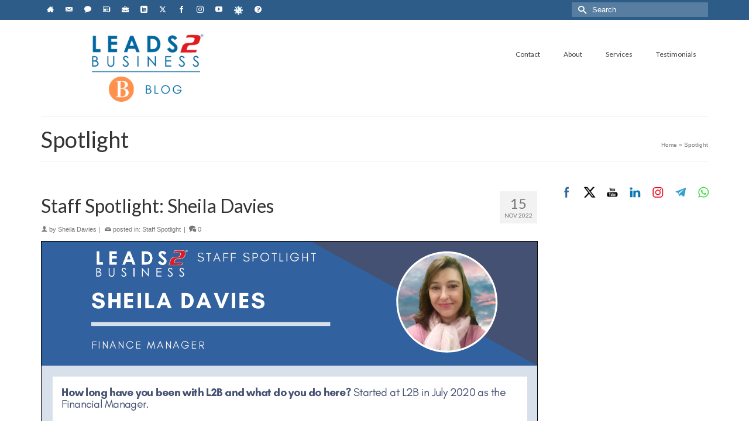

--- FILE ---
content_type: text/html; charset=UTF-8
request_url: https://blog.l2b.co.za/tag/spotlight/
body_size: 22140
content:
<!DOCTYPE html>
<html class="no-js" lang="en" itemscope="itemscope" itemtype="https://schema.org/WebPage" >
<head>
  <meta charset="UTF-8">
  <meta name="viewport" content="width=device-width, initial-scale=1.0">
  <meta http-equiv="X-UA-Compatible" content="IE=edge">
  <title>Leads 2 Business Blog</title>
<meta name='robots' content='max-image-preview:large' />
<link rel='dns-prefetch' href='//stats.wp.com' />
<link rel='dns-prefetch' href='//fonts.googleapis.com' />
<link rel="alternate" type="application/rss+xml" title="Leads 2 Business Blog &raquo; Feed" href="https://blog.l2b.co.za/feed/" />
<link rel="alternate" type="application/rss+xml" title="Leads 2 Business Blog &raquo; Comments Feed" href="https://blog.l2b.co.za/comments/feed/" />
<link rel="alternate" type="application/rss+xml" title="Leads 2 Business Blog &raquo; Spotlight Tag Feed" href="https://blog.l2b.co.za/tag/spotlight/feed/" />
<meta name="description" content="Leads 2 Business Construction Blog. Discussing everything from Government Tenders in South Africa, to Private Project Development in Africa. Come join the conversation."><style id='wp-img-auto-sizes-contain-inline-css' type='text/css'>
img:is([sizes=auto i],[sizes^="auto," i]){contain-intrinsic-size:3000px 1500px}
/*# sourceURL=wp-img-auto-sizes-contain-inline-css */
</style>
<link rel='stylesheet' id='dashicons-css' href='https://blog.l2b.co.za/wp-includes/css/dashicons.min.css?ver=6.9' type='text/css' media='all' />
<link rel='stylesheet' id='post-views-counter-frontend-css' href='https://blog.l2b.co.za/wp-content/plugins/post-views-counter/css/frontend.css?ver=1.7.0' type='text/css' media='all' />
<style id='wp-emoji-styles-inline-css' type='text/css'>

	img.wp-smiley, img.emoji {
		display: inline !important;
		border: none !important;
		box-shadow: none !important;
		height: 1em !important;
		width: 1em !important;
		margin: 0 0.07em !important;
		vertical-align: -0.1em !important;
		background: none !important;
		padding: 0 !important;
	}
/*# sourceURL=wp-emoji-styles-inline-css */
</style>
<style id='wp-block-library-inline-css' type='text/css'>
:root{--wp-block-synced-color:#7a00df;--wp-block-synced-color--rgb:122,0,223;--wp-bound-block-color:var(--wp-block-synced-color);--wp-editor-canvas-background:#ddd;--wp-admin-theme-color:#007cba;--wp-admin-theme-color--rgb:0,124,186;--wp-admin-theme-color-darker-10:#006ba1;--wp-admin-theme-color-darker-10--rgb:0,107,160.5;--wp-admin-theme-color-darker-20:#005a87;--wp-admin-theme-color-darker-20--rgb:0,90,135;--wp-admin-border-width-focus:2px}@media (min-resolution:192dpi){:root{--wp-admin-border-width-focus:1.5px}}.wp-element-button{cursor:pointer}:root .has-very-light-gray-background-color{background-color:#eee}:root .has-very-dark-gray-background-color{background-color:#313131}:root .has-very-light-gray-color{color:#eee}:root .has-very-dark-gray-color{color:#313131}:root .has-vivid-green-cyan-to-vivid-cyan-blue-gradient-background{background:linear-gradient(135deg,#00d084,#0693e3)}:root .has-purple-crush-gradient-background{background:linear-gradient(135deg,#34e2e4,#4721fb 50%,#ab1dfe)}:root .has-hazy-dawn-gradient-background{background:linear-gradient(135deg,#faaca8,#dad0ec)}:root .has-subdued-olive-gradient-background{background:linear-gradient(135deg,#fafae1,#67a671)}:root .has-atomic-cream-gradient-background{background:linear-gradient(135deg,#fdd79a,#004a59)}:root .has-nightshade-gradient-background{background:linear-gradient(135deg,#330968,#31cdcf)}:root .has-midnight-gradient-background{background:linear-gradient(135deg,#020381,#2874fc)}:root{--wp--preset--font-size--normal:16px;--wp--preset--font-size--huge:42px}.has-regular-font-size{font-size:1em}.has-larger-font-size{font-size:2.625em}.has-normal-font-size{font-size:var(--wp--preset--font-size--normal)}.has-huge-font-size{font-size:var(--wp--preset--font-size--huge)}.has-text-align-center{text-align:center}.has-text-align-left{text-align:left}.has-text-align-right{text-align:right}.has-fit-text{white-space:nowrap!important}#end-resizable-editor-section{display:none}.aligncenter{clear:both}.items-justified-left{justify-content:flex-start}.items-justified-center{justify-content:center}.items-justified-right{justify-content:flex-end}.items-justified-space-between{justify-content:space-between}.screen-reader-text{border:0;clip-path:inset(50%);height:1px;margin:-1px;overflow:hidden;padding:0;position:absolute;width:1px;word-wrap:normal!important}.screen-reader-text:focus{background-color:#ddd;clip-path:none;color:#444;display:block;font-size:1em;height:auto;left:5px;line-height:normal;padding:15px 23px 14px;text-decoration:none;top:5px;width:auto;z-index:100000}html :where(.has-border-color){border-style:solid}html :where([style*=border-top-color]){border-top-style:solid}html :where([style*=border-right-color]){border-right-style:solid}html :where([style*=border-bottom-color]){border-bottom-style:solid}html :where([style*=border-left-color]){border-left-style:solid}html :where([style*=border-width]){border-style:solid}html :where([style*=border-top-width]){border-top-style:solid}html :where([style*=border-right-width]){border-right-style:solid}html :where([style*=border-bottom-width]){border-bottom-style:solid}html :where([style*=border-left-width]){border-left-style:solid}html :where(img[class*=wp-image-]){height:auto;max-width:100%}:where(figure){margin:0 0 1em}html :where(.is-position-sticky){--wp-admin--admin-bar--position-offset:var(--wp-admin--admin-bar--height,0px)}@media screen and (max-width:600px){html :where(.is-position-sticky){--wp-admin--admin-bar--position-offset:0px}}

/*# sourceURL=wp-block-library-inline-css */
</style><style id='wp-block-spacer-inline-css' type='text/css'>
.wp-block-spacer{clear:both}
/*# sourceURL=https://blog.l2b.co.za/wp-includes/blocks/spacer/style.min.css */
</style>
<style id='global-styles-inline-css' type='text/css'>
:root{--wp--preset--aspect-ratio--square: 1;--wp--preset--aspect-ratio--4-3: 4/3;--wp--preset--aspect-ratio--3-4: 3/4;--wp--preset--aspect-ratio--3-2: 3/2;--wp--preset--aspect-ratio--2-3: 2/3;--wp--preset--aspect-ratio--16-9: 16/9;--wp--preset--aspect-ratio--9-16: 9/16;--wp--preset--color--black: #000;--wp--preset--color--cyan-bluish-gray: #abb8c3;--wp--preset--color--white: #fff;--wp--preset--color--pale-pink: #f78da7;--wp--preset--color--vivid-red: #cf2e2e;--wp--preset--color--luminous-vivid-orange: #ff6900;--wp--preset--color--luminous-vivid-amber: #fcb900;--wp--preset--color--light-green-cyan: #7bdcb5;--wp--preset--color--vivid-green-cyan: #00d084;--wp--preset--color--pale-cyan-blue: #8ed1fc;--wp--preset--color--vivid-cyan-blue: #0693e3;--wp--preset--color--vivid-purple: #9b51e0;--wp--preset--color--virtue-primary: #2d5c88;--wp--preset--color--virtue-primary-light: #6c8dab;--wp--preset--color--very-light-gray: #eee;--wp--preset--color--very-dark-gray: #444;--wp--preset--gradient--vivid-cyan-blue-to-vivid-purple: linear-gradient(135deg,rgb(6,147,227) 0%,rgb(155,81,224) 100%);--wp--preset--gradient--light-green-cyan-to-vivid-green-cyan: linear-gradient(135deg,rgb(122,220,180) 0%,rgb(0,208,130) 100%);--wp--preset--gradient--luminous-vivid-amber-to-luminous-vivid-orange: linear-gradient(135deg,rgb(252,185,0) 0%,rgb(255,105,0) 100%);--wp--preset--gradient--luminous-vivid-orange-to-vivid-red: linear-gradient(135deg,rgb(255,105,0) 0%,rgb(207,46,46) 100%);--wp--preset--gradient--very-light-gray-to-cyan-bluish-gray: linear-gradient(135deg,rgb(238,238,238) 0%,rgb(169,184,195) 100%);--wp--preset--gradient--cool-to-warm-spectrum: linear-gradient(135deg,rgb(74,234,220) 0%,rgb(151,120,209) 20%,rgb(207,42,186) 40%,rgb(238,44,130) 60%,rgb(251,105,98) 80%,rgb(254,248,76) 100%);--wp--preset--gradient--blush-light-purple: linear-gradient(135deg,rgb(255,206,236) 0%,rgb(152,150,240) 100%);--wp--preset--gradient--blush-bordeaux: linear-gradient(135deg,rgb(254,205,165) 0%,rgb(254,45,45) 50%,rgb(107,0,62) 100%);--wp--preset--gradient--luminous-dusk: linear-gradient(135deg,rgb(255,203,112) 0%,rgb(199,81,192) 50%,rgb(65,88,208) 100%);--wp--preset--gradient--pale-ocean: linear-gradient(135deg,rgb(255,245,203) 0%,rgb(182,227,212) 50%,rgb(51,167,181) 100%);--wp--preset--gradient--electric-grass: linear-gradient(135deg,rgb(202,248,128) 0%,rgb(113,206,126) 100%);--wp--preset--gradient--midnight: linear-gradient(135deg,rgb(2,3,129) 0%,rgb(40,116,252) 100%);--wp--preset--font-size--small: 13px;--wp--preset--font-size--medium: 20px;--wp--preset--font-size--large: 36px;--wp--preset--font-size--x-large: 42px;--wp--preset--spacing--20: 0.44rem;--wp--preset--spacing--30: 0.67rem;--wp--preset--spacing--40: 1rem;--wp--preset--spacing--50: 1.5rem;--wp--preset--spacing--60: 2.25rem;--wp--preset--spacing--70: 3.38rem;--wp--preset--spacing--80: 5.06rem;--wp--preset--shadow--natural: 6px 6px 9px rgba(0, 0, 0, 0.2);--wp--preset--shadow--deep: 12px 12px 50px rgba(0, 0, 0, 0.4);--wp--preset--shadow--sharp: 6px 6px 0px rgba(0, 0, 0, 0.2);--wp--preset--shadow--outlined: 6px 6px 0px -3px rgb(255, 255, 255), 6px 6px rgb(0, 0, 0);--wp--preset--shadow--crisp: 6px 6px 0px rgb(0, 0, 0);}:where(.is-layout-flex){gap: 0.5em;}:where(.is-layout-grid){gap: 0.5em;}body .is-layout-flex{display: flex;}.is-layout-flex{flex-wrap: wrap;align-items: center;}.is-layout-flex > :is(*, div){margin: 0;}body .is-layout-grid{display: grid;}.is-layout-grid > :is(*, div){margin: 0;}:where(.wp-block-columns.is-layout-flex){gap: 2em;}:where(.wp-block-columns.is-layout-grid){gap: 2em;}:where(.wp-block-post-template.is-layout-flex){gap: 1.25em;}:where(.wp-block-post-template.is-layout-grid){gap: 1.25em;}.has-black-color{color: var(--wp--preset--color--black) !important;}.has-cyan-bluish-gray-color{color: var(--wp--preset--color--cyan-bluish-gray) !important;}.has-white-color{color: var(--wp--preset--color--white) !important;}.has-pale-pink-color{color: var(--wp--preset--color--pale-pink) !important;}.has-vivid-red-color{color: var(--wp--preset--color--vivid-red) !important;}.has-luminous-vivid-orange-color{color: var(--wp--preset--color--luminous-vivid-orange) !important;}.has-luminous-vivid-amber-color{color: var(--wp--preset--color--luminous-vivid-amber) !important;}.has-light-green-cyan-color{color: var(--wp--preset--color--light-green-cyan) !important;}.has-vivid-green-cyan-color{color: var(--wp--preset--color--vivid-green-cyan) !important;}.has-pale-cyan-blue-color{color: var(--wp--preset--color--pale-cyan-blue) !important;}.has-vivid-cyan-blue-color{color: var(--wp--preset--color--vivid-cyan-blue) !important;}.has-vivid-purple-color{color: var(--wp--preset--color--vivid-purple) !important;}.has-black-background-color{background-color: var(--wp--preset--color--black) !important;}.has-cyan-bluish-gray-background-color{background-color: var(--wp--preset--color--cyan-bluish-gray) !important;}.has-white-background-color{background-color: var(--wp--preset--color--white) !important;}.has-pale-pink-background-color{background-color: var(--wp--preset--color--pale-pink) !important;}.has-vivid-red-background-color{background-color: var(--wp--preset--color--vivid-red) !important;}.has-luminous-vivid-orange-background-color{background-color: var(--wp--preset--color--luminous-vivid-orange) !important;}.has-luminous-vivid-amber-background-color{background-color: var(--wp--preset--color--luminous-vivid-amber) !important;}.has-light-green-cyan-background-color{background-color: var(--wp--preset--color--light-green-cyan) !important;}.has-vivid-green-cyan-background-color{background-color: var(--wp--preset--color--vivid-green-cyan) !important;}.has-pale-cyan-blue-background-color{background-color: var(--wp--preset--color--pale-cyan-blue) !important;}.has-vivid-cyan-blue-background-color{background-color: var(--wp--preset--color--vivid-cyan-blue) !important;}.has-vivid-purple-background-color{background-color: var(--wp--preset--color--vivid-purple) !important;}.has-black-border-color{border-color: var(--wp--preset--color--black) !important;}.has-cyan-bluish-gray-border-color{border-color: var(--wp--preset--color--cyan-bluish-gray) !important;}.has-white-border-color{border-color: var(--wp--preset--color--white) !important;}.has-pale-pink-border-color{border-color: var(--wp--preset--color--pale-pink) !important;}.has-vivid-red-border-color{border-color: var(--wp--preset--color--vivid-red) !important;}.has-luminous-vivid-orange-border-color{border-color: var(--wp--preset--color--luminous-vivid-orange) !important;}.has-luminous-vivid-amber-border-color{border-color: var(--wp--preset--color--luminous-vivid-amber) !important;}.has-light-green-cyan-border-color{border-color: var(--wp--preset--color--light-green-cyan) !important;}.has-vivid-green-cyan-border-color{border-color: var(--wp--preset--color--vivid-green-cyan) !important;}.has-pale-cyan-blue-border-color{border-color: var(--wp--preset--color--pale-cyan-blue) !important;}.has-vivid-cyan-blue-border-color{border-color: var(--wp--preset--color--vivid-cyan-blue) !important;}.has-vivid-purple-border-color{border-color: var(--wp--preset--color--vivid-purple) !important;}.has-vivid-cyan-blue-to-vivid-purple-gradient-background{background: var(--wp--preset--gradient--vivid-cyan-blue-to-vivid-purple) !important;}.has-light-green-cyan-to-vivid-green-cyan-gradient-background{background: var(--wp--preset--gradient--light-green-cyan-to-vivid-green-cyan) !important;}.has-luminous-vivid-amber-to-luminous-vivid-orange-gradient-background{background: var(--wp--preset--gradient--luminous-vivid-amber-to-luminous-vivid-orange) !important;}.has-luminous-vivid-orange-to-vivid-red-gradient-background{background: var(--wp--preset--gradient--luminous-vivid-orange-to-vivid-red) !important;}.has-very-light-gray-to-cyan-bluish-gray-gradient-background{background: var(--wp--preset--gradient--very-light-gray-to-cyan-bluish-gray) !important;}.has-cool-to-warm-spectrum-gradient-background{background: var(--wp--preset--gradient--cool-to-warm-spectrum) !important;}.has-blush-light-purple-gradient-background{background: var(--wp--preset--gradient--blush-light-purple) !important;}.has-blush-bordeaux-gradient-background{background: var(--wp--preset--gradient--blush-bordeaux) !important;}.has-luminous-dusk-gradient-background{background: var(--wp--preset--gradient--luminous-dusk) !important;}.has-pale-ocean-gradient-background{background: var(--wp--preset--gradient--pale-ocean) !important;}.has-electric-grass-gradient-background{background: var(--wp--preset--gradient--electric-grass) !important;}.has-midnight-gradient-background{background: var(--wp--preset--gradient--midnight) !important;}.has-small-font-size{font-size: var(--wp--preset--font-size--small) !important;}.has-medium-font-size{font-size: var(--wp--preset--font-size--medium) !important;}.has-large-font-size{font-size: var(--wp--preset--font-size--large) !important;}.has-x-large-font-size{font-size: var(--wp--preset--font-size--x-large) !important;}
/*# sourceURL=global-styles-inline-css */
</style>

<style id='classic-theme-styles-inline-css' type='text/css'>
/*! This file is auto-generated */
.wp-block-button__link{color:#fff;background-color:#32373c;border-radius:9999px;box-shadow:none;text-decoration:none;padding:calc(.667em + 2px) calc(1.333em + 2px);font-size:1.125em}.wp-block-file__button{background:#32373c;color:#fff;text-decoration:none}
/*# sourceURL=/wp-includes/css/classic-themes.min.css */
</style>
<link rel='stylesheet' id='SFSImainCss-css' href='https://blog.l2b.co.za/wp-content/plugins/ultimate-social-media-icons/css/sfsi-style.css?ver=2.9.6' type='text/css' media='all' />
<link rel='stylesheet' id='wp-polls-css' href='https://blog.l2b.co.za/wp-content/plugins/wp-polls/polls-css.css?ver=2.77.3' type='text/css' media='all' />
<style id='wp-polls-inline-css' type='text/css'>
.wp-polls .pollbar {
	margin: 1px;
	font-size: 6px;
	line-height: 8px;
	height: 8px;
	background-image: url('https://blog.l2b.co.za/wp-content/plugins/wp-polls/images/default/pollbg.gif');
	border: 1px solid #c8c8c8;
}

/*# sourceURL=wp-polls-inline-css */
</style>
<link rel='stylesheet' id='wp-biographia-bio-css' href='https://blog.l2b.co.za/wp-content/plugins/wp-biographia/public/css/wp-biographia.min.css?ver=6.9' type='text/css' media='all' />
<link rel='stylesheet' id='virtue_main-css' href='https://blog.l2b.co.za/wp-content/themes/virtue_premium/assets/css/virtue.css?ver=4.10.21' type='text/css' media='all' />
<link rel='stylesheet' id='virtue_print-css' href='https://blog.l2b.co.za/wp-content/themes/virtue_premium/assets/css/virtue_print.css?ver=4.10.21' type='text/css' media='print' />
<link rel='stylesheet' id='virtue_so_pb-css' href='https://blog.l2b.co.za/wp-content/themes/virtue_premium/assets/css/virtue-so-page-builder.css?ver=4.10.21' type='text/css' media='all' />
<link rel='stylesheet' id='virtue_icons-css' href='https://blog.l2b.co.za/wp-content/themes/virtue_premium/assets/css/virtue_icons.css?ver=4.10.21' type='text/css' media='all' />
<link rel='stylesheet' id='virtue_skin-css' href='https://blog.l2b.co.za/wp-content/themes/virtue_premium/assets/css/skins/default.css?ver=4.10.21' type='text/css' media='all' />
<link rel='stylesheet' id='redux-google-fonts-virtue_premium-css' href='https://fonts.googleapis.com/css?family=Lato%3A300%2C100%2C700%2C400%7CArial%3A400&#038;ver=6.9' type='text/css' media='all' />
<script type="text/javascript" src="https://blog.l2b.co.za/wp-includes/js/jquery/jquery.min.js?ver=3.7.1" id="jquery-core-js"></script>
<script type="text/javascript" src="https://blog.l2b.co.za/wp-includes/js/jquery/jquery-migrate.min.js?ver=3.4.1" id="jquery-migrate-js"></script>
<script type="text/javascript" id="email-posts-to-subscribers-js-extra">
/* <![CDATA[ */
var elp_data = {"messages":{"elp_name_required":"Please enter name.","elp_email_required":"Please enter email address.","elp_invalid_name":"Name seems invalid.","elp_invalid_email":"Email address seems invalid.","elp_unexpected_error":"Oops.. Unexpected error occurred.","elp_invalid_captcha":"Robot verification failed, please try again.","elp_invalid_key":"Robot verification failed, invalid key.","elp_successfull_single":"You have successfully subscribed.","elp_successfull_double":"You have successfully subscribed. You will receive a confirmation email in few minutes. Please follow the link in it to confirm your subscription. If the email takes more than 15 minutes to appear in your mailbox, please check your spam folder.","elp_email_exist":"Email already exist.","elp_email_squeeze":"You are trying to submit too fast. try again in 1 minute."},"elp_ajax_url":"https://blog.l2b.co.za/wp-admin/admin-ajax.php"};
//# sourceURL=email-posts-to-subscribers-js-extra
/* ]]> */
</script>
<script type="text/javascript" src="https://blog.l2b.co.za/wp-content/plugins/email-posts-to-subscribers//inc/email-posts-to-subscribers.js?ver=2.2" id="email-posts-to-subscribers-js"></script>
<link rel="https://api.w.org/" href="https://blog.l2b.co.za/wp-json/" /><link rel="alternate" title="JSON" type="application/json" href="https://blog.l2b.co.za/wp-json/wp/v2/tags/6980" /><link rel="EditURI" type="application/rsd+xml" title="RSD" href="https://blog.l2b.co.za/xmlrpc.php?rsd" />

<link type="text/css" rel="stylesheet" href="https://blog.l2b.co.za/wp-content/plugins/category-specific-rss-feed-menu/wp_cat_rss_style.css" />
<meta name="cdp-version" content="1.5.0" /><style>.elp_form_message.success { color: #008000;font-weight: bold; } .elp_form_message.error { color: #ff0000; } .elp_form_message.boterror { color: #ff0000; } </style><meta name="follow.[base64]" content="jqPCCCupAU79dWrWYRCd"/><meta property="og:image:secure_url" content="https://blog.l2b.co.za/wp-content/uploads/2022/11/Sheila-Davies-social.png" data-id="sfsi"><meta property="twitter:card" content="summary_large_image" data-id="sfsi"><meta property="twitter:image" content="https://blog.l2b.co.za/wp-content/uploads/2022/11/Sheila-Davies-social.png" data-id="sfsi"><meta property="og:image:type" content="" data-id="sfsi" /><meta property="og:image:width" content="1080" data-id="sfsi" /><meta property="og:image:height" content="1080" data-id="sfsi" /><meta property="og:url" content="https://blog.l2b.co.za/staff-spotlight-sheila-davies/" data-id="sfsi" /><meta property="og:description" content="[pdf-embedder url=https://blog.l2b.co.za/wp-content/uploads/2022/11/Sheila-Davies-doc.pdf title=Sheila Davies - doc]

&nbsp;



To view more Articles, please visit our Leads 2 Business Blog.
If you are interested in becoming one of our subscribers, please visit Leads 2 Business.
To view notes with screenshots on how to use our website, please visit Leads 2 Business Wiki. " data-id="sfsi" /><meta property="og:title" content="Staff Spotlight: Sheila Davies" data-id="sfsi" />	<style>img#wpstats{display:none}</style>
		<style type="text/css" id="kt-custom-css">#logo {padding-top:10px;}#logo {padding-bottom:0px;}#logo {margin-left:0px;}#logo {margin-right:0px;}#nav-main, .nav-main {margin-top:40px;}#nav-main, .nav-main  {margin-bottom:10px;}.headerfont, .tp-caption, .yith-wcan-list li, .yith-wcan .yith-wcan-reset-navigation, ul.yith-wcan-label li a, .price {font-family:Lato;} 
  .topbarmenu ul li {font-family:Lato;}
  #kadbreadcrumbs {font-family:Arial;}input[type=number]::-webkit-inner-spin-button, input[type=number]::-webkit-outer-spin-button { -webkit-appearance: none; margin: 0; } input[type=number] {-moz-appearance: textfield;}.quantity input::-webkit-outer-spin-button,.quantity input::-webkit-inner-spin-button {display: none;}.woocommerce-ordering {margin: 16px 0 0;} @media (-webkit-min-device-pixel-ratio: 2), (min-resolution: 192dpi) { body #kad-banner #logo .kad-standard-logo, body #kad-banner #logo .kt-intrinsic-container-center {display: none;} body #kad-banner #logo .kad-retina-logo {display: block;}}.product_item .product_details h5 {min-height:40px;}#nav-second ul.sf-menu>li {width:16.5%;}.kad-header-style-two .nav-main ul.sf-menu > li {width: 33.333333%;}[class*="wp-image"] {-webkit-box-shadow: none;-moz-box-shadow: none;box-shadow: none;border:none;}[class*="wp-image"]:hover {-webkit-box-shadow: none;-moz-box-shadow: none;box-shadow: none;border:none;} .light-dropshaddow {-moz-box-shadow: none;-webkit-box-shadow: none;box-shadow: none;}.entry-content p { margin-bottom:16px;}</style><!-- Global site tag (gtag.js) - Google Analytics -->
<script async src="https://www.googletagmanager.com/gtag/js?id=G-9YE3V6RV7P"></script>
<script>
  window.dataLayer = window.dataLayer || [];
  function gtag(){dataLayer.push(arguments);}
  gtag('js', new Date());
	gtag('config', 'G-9YE3V6RV7P');
</script>
<!-- End Google Analytics -->
	<link rel="icon" href="https://blog.l2b.co.za/wp-content/uploads/2019/03/download-150x150.png" sizes="32x32" />
<link rel="icon" href="https://blog.l2b.co.za/wp-content/uploads/2019/03/download.png" sizes="192x192" />
<link rel="apple-touch-icon" href="https://blog.l2b.co.za/wp-content/uploads/2019/03/download.png" />
<meta name="msapplication-TileImage" content="https://blog.l2b.co.za/wp-content/uploads/2019/03/download.png" />
<style type="text/css" title="dynamic-css" class="options-output">header #logo a.brand,.logofont{font-family:Lato;line-height:40px;font-weight:300;font-style:normal;font-size:32px;}.kad_tagline{font-family:Lato;line-height:28px;font-weight:100;font-style:normal;color:#00659f;font-size:20px;}.product_item .product_details h5{font-family:Lato;line-height:20px;font-weight:700;font-style:normal;font-size:16px;}h1{font-family:Lato;line-height:40px;font-weight:400;font-style:normal;font-size:38px;}h2{font-family:Lato;line-height:40px;font-weight:400;font-style:normal;font-size:32px;}h3{font-family:Lato;line-height:40px;font-weight:400;font-style:normal;font-size:28px;}h4{font-family:Lato;line-height:40px;font-weight:400;font-style:normal;font-size:24px;}h5{font-family:Lato;line-height:24px;font-weight:normal;font-style:normal;font-size:18px;}body{font-family:Arial;line-height:20px;font-weight:400;font-style:normal;font-size:14px;}#nav-main ul.sf-menu a, .nav-main ul.sf-menu a{font-family:Lato;line-height:18px;font-weight:400;font-style:normal;font-size:12px;}#nav-second ul.sf-menu a{font-family:Lato;line-height:22px;font-weight:700;font-style:normal;font-size:18px;}#nav-main ul.sf-menu ul li a, #nav-second ul.sf-menu ul li a, .nav-main ul.sf-menu ul li a{line-height:inheritpx;font-size:12px;}.kad-nav-inner .kad-mnav, .kad-mobile-nav .kad-nav-inner li a,.nav-trigger-case{font-family:Lato;line-height:20px;font-weight:400;font-style:normal;font-size:16px;}</style><link rel='stylesheet' id='pdfemb_embed_pdf_css-css' href='https://blog.l2b.co.za/wp-content/plugins/PDFEmbedder-premium/css/pdfemb-embed-pdf-4.4.1.css?ver=4.4.1' type='text/css' media='all' />
</head>
<body class="archive tag tag-spotlight tag-6980 wp-custom-logo wp-embed-responsive wp-theme-virtue_premium sfsi_actvite_theme_icons_only stickyheader virtue-skin-default wide" data-smooth-scrolling="0" data-smooth-scrolling-hide="0" data-jsselect="1" data-product-tab-scroll="0" data-animate="1" data-sticky="1" >

		<div id="wrapper" class="container">
	<!--[if lt IE 8]><div class="alert"> You are using an outdated browser. Please upgrade your browser to improve your experience.</div><![endif]-->
	<header id="kad-banner" class="banner headerclass kt-not-mobile-sticky " data-header-shrink="0" data-mobile-sticky="0" data-menu-stick="0">
<div id="topbar" class="topclass">
	<div class="container">
		<div class="row">
			<div class="col-md-6 col-sm-6 kad-topbar-left">
				<div class="topbarmenu clearfix">
										<div class="topbar_social">
							<ul>
								<li><a href="https://blog.l2b.co.za/" data-toggle="tooltip" data-placement="bottom" target="_blank" class="topbar-icon-1" data-original-title="Home"><i class="icon-home"></i></a></li><li><a href="https://www.l2b.co.za/Contact-Us" data-toggle="tooltip" data-placement="bottom" target="_blank" class="topbar-icon-2" data-original-title="Contact Us"><i class="icon-envelope"></i></a></li><li><a href="https://lh.l2b.co.za/chat.php?" data-toggle="tooltip" data-placement="bottom" target="_blank" class="topbar-icon-3" data-original-title="Live Help"><i class="icon-bubble"></i></a></li><li><a href="https://www.l2b.co.za/News/News/Subscribe" data-toggle="tooltip" data-placement="bottom" target="_blank" class="topbar-icon-4" data-original-title="News Subscribe"><i class="icon-newspaper"></i></a></li><li><a href="https://www.l2b.co.za/Pricing" data-toggle="tooltip" data-placement="bottom" target="_self" class="topbar-icon-5" data-original-title="Subscribe"><i class="icon-briefcase"></i></a></li><li><a href="http://www.linkedin.com/company/leads-2-business" data-toggle="tooltip" data-placement="bottom" target="_blank" class="topbar-icon-6" data-original-title="Connect with us on LinkedIn"><i class="icon-linkedin"></i></a></li><li><a href="https://twitter.com/L2Bcoza" data-toggle="tooltip" data-placement="bottom" target="_blank" class="topbar-icon-7" data-original-title="Follow us on Twitter"><i class="icon-twitter"></i></a></li><li><a href="https://www.facebook.com/Leads2Business" data-toggle="tooltip" data-placement="bottom" target="_blank" class="topbar-icon-8" data-original-title="Like us on Facebook"><i class="icon-facebook"></i></a></li><li><a href="https://www.instagram.com/leads2business/" data-toggle="tooltip" data-placement="bottom" target="_blank" class="topbar-icon-9" data-original-title="Follow us on Instagram"><i class="icon-instagram"></i></a></li><li><a href="https://www.youtube.com/user/L2Bcoza" data-toggle="tooltip" data-placement="bottom" target="_blank" class="topbar-icon-10" data-original-title="Watch us on YouTube"><i class="icon-youtube"></i></a></li><li><a href="https://sacoronavirus.co.za/" data-toggle="tooltip" data-placement="bottom" target="_self" class="topbar-icon-11" data-original-title="Covid 19"><img src="https://blog.l2b.co.za/wp-content/uploads/2021/08/covid19-icon_0_0-4.png" alt="Covid-19" /></a></li><li><a href="https://wiki.l2b.co.za/" data-toggle="tooltip" data-placement="bottom" target="_blank" class="topbar-icon-12" data-original-title="Wiki Help"><i class="icon-question2"></i></a></li>							</ul>
						</div>
									</div>
			</div><!-- close col-md-6 -->
			<div class="col-md-6 col-sm-6 kad-topbar-right">
				<div id="topbar-search" class="topbar-widget">
					<form role="search" method="get" class="form-search" action="https://blog.l2b.co.za/">
	<label>
		<span class="screen-reader-text">Search for:</span>
		<input type="text" value="" name="s" class="search-query" placeholder="Search">
	</label>
	<button type="submit" class="search-icon" aria-label="Submit Search"><i class="icon-search"></i></button>
</form>
				</div>
			</div> <!-- close col-md-6-->
		</div> <!-- Close Row -->
			</div> <!-- Close Container -->
</div>	<div class="container">
		<div class="row">
			<div class="col-md-4 clearfix kad-header-left">
				<div id="logo" class="logocase">
					<a class="brand logofont" href="https://blog.l2b.co.za/" title="Leads 2 Business Blog">
													<div id="thelogo">
																	<img src="https://blog.l2b.co.za/wp-content/uploads/2021/09/L2B-Blog-Logo-2.png" alt="" class="kad-standard-logo" />
																		<img src="https://blog.l2b.co.za/wp-content/uploads/2014/03/L2B-Blog-Logo-lrg.jpg" class="kad-retina-logo" alt="" style="max-height:194px" />
															</div>
												</a>
									</div> <!-- Close #logo -->
			</div><!-- close kad-header-left -->
						<div class="col-md-8 kad-header-right">
							<nav id="nav-main" class="clearfix">
					<ul id="menu-home" class="sf-menu"><li  class=" menu-item-31 menu-item menu-contact"><a href="https://www.l2b.co.za/Contact-Us"><span>Contact</span></a></li>
<li  class=" menu-item-30 menu-item menu-about"><a href="https://blog.l2b.co.za/about/"><span>About</span></a></li>
<li  class=" menu-item-32 menu-item menu-services"><a href="https://www.l2b.co.za/Pricing"><span>Services</span></a></li>
<li  class=" menu-item-14441 menu-item menu-testimonials"><a href="https://blog.l2b.co.za/testimonial-group/leads-2-business-client-testimonials/"><span>Testimonials</span></a></li>
           </ul>				</nav>
							</div> <!-- Close kad-header-right -->       
		</div> <!-- Close Row -->
						<div id="mobile-nav-trigger" class="nav-trigger mobile-nav-trigger-id">
					<button class="nav-trigger-case collapsed mobileclass" title="Menu" aria-label="Menu" data-toggle="collapse" rel="nofollow" data-target=".mobile_menu_collapse">
						<span class="kad-navbtn clearfix">
							<i class="icon-menu"></i>
						</span>
						<span class="kad-menu-name">
							Menu						</span>
					</button>
				</div>
				<div id="kad-mobile-nav" class="kad-mobile-nav id-kad-mobile-nav">
					<div class="kad-nav-inner mobileclass">
						<div id="mobile_menu_collapse" class="kad-nav-collapse collapse mobile_menu_collapse">
							<ul id="menu-home-1" class="kad-mnav"><li  class=" menu-item-31 menu-item menu-contact"><a href="https://www.l2b.co.za/Contact-Us"><span>Contact</span></a></li>
<li  class=" menu-item-30 menu-item menu-about"><a href="https://blog.l2b.co.za/about/"><span>About</span></a></li>
<li  class=" menu-item-32 menu-item menu-services"><a href="https://www.l2b.co.za/Pricing"><span>Services</span></a></li>
<li  class=" menu-item-14441 menu-item menu-testimonials"><a href="https://blog.l2b.co.za/testimonial-group/leads-2-business-client-testimonials/"><span>Testimonials</span></a></li>
</ul>						</div>
					</div>
				</div>   
					</div> <!-- Close Container -->
	</header>
	<div class="wrap clearfix contentclass hfeed" role="document">

			<div id="pageheader" class="titleclass">
	<div class="container">
		<div class="page-header">
						<h1 class="entry-title" itemprop="name">
				Spotlight			</h1>
			<div class="page-bread-container clearfix"><div id="kadbreadcrumbs" class="color_gray"><span><a href="https://blog.l2b.co.za/" class="kad-bc-home"><span>Home</span></a></span> <span class="bc-delimiter">&raquo;</span> <span class="kad-breadcurrent">Spotlight</span></div></div>		</div>
	</div>
</div> <!--titleclass-->

	<div id="content" class="container">
		<div class="row">
			<div class="main col-lg-9 col-md-8  single-article fullpost " role="main">
						
							<div class="kt_archivecontent " data-nextselector=".wp-pagenavi a.next" data-navselector=".wp-pagenavi" data-itemselector=".kad_blog_item" data-itemloadselector=".kad-animation" data-infiniteloader="https://blog.l2b.co.za/wp-content/themes/virtue_premium/assets/img/loader.gif"> 
					<article class="kt_post_header_content-default kad_blog_item post-15911 post type-post status-publish format-standard has-post-thumbnail hentry category-staff-spotlight tag-employee tag-finance tag-hilton tag-kzn tag-news tag-projects tag-spotlight tag-staff">
		<div class="postmeta updated color_gray">
		<div class="postdate bg-lightgray headerfont">
			<meta itemprop="datePublished" content="2022-11-02T09:36:02+02:00">
			<span class="postday">15</span>
			Nov 2022		</div>
	</div>
		<header>
	<a href="https://blog.l2b.co.za/staff-spotlight-sheila-davies/"><h2 class="entry-title">Staff Spotlight: Sheila Davies</h2></a><div class="subhead">
			<span class="postauthortop author vcard">
			<i class="icon-user2"></i>
			by 			<span itemprop="author"><a href="https://blog.l2b.co.za/author/sheiladl2b-co-za/" class="fn" rel="author">Sheila Davies</a></span>
			<span class="virtue-meta-divider post-author-divider"> | </span>
		</span>
				<span class="postedintop">
			<i class="icon-drawer"></i>
			posted in: <a href="https://blog.l2b.co.za/category/staff-spotlight/" rel="category tag">Staff Spotlight</a>		</span>
		<span class="virtue-meta-divider post-category-divider kad-hidepostedin"> | </span>
				<span class="postcommentscount">
			<a href="https://blog.l2b.co.za/staff-spotlight-sheila-davies/#virtue_comments">
				<i class="icon-bubbles"></i>
				0			</a>
		</span>
		</div>
	</header>
	<div class="entry-content clearfix">
		<a href="https://blog.l2b.co.za/wp-content/uploads/2022/11/Sheila-Davies-doc.pdf" class="pdfemb-viewer" style="" data-width="max" data-height="max" data-mobile-width="500"  data-scrollbar="none" data-download="on" data-tracking="on" data-newwindow="on" data-pagetextbox="off" data-scrolltotop="off" data-startzoom="100" data-startfpzoom="100" data-toolbar="bottom" data-toolbar-fixed="on">Sheila Davies - doc<br/></a>
<p>&nbsp;</p>
<hr />
<p>To view more Articles, please visit our <a href="https://blog.l2b.co.za/">Leads 2 Business Blog</a>.<br />
If you are interested in becoming one of our subscribers, please visit <a href="https://www.l2b.co.za/">Leads 2 Business</a>.<br />
To view notes with screenshots on how to use our website, please visit <a href="http://wiki.l2b.co.za/">Leads 2 Business Wiki. </a></p>
 <!-- WP Biographia v4.0.0 -->
<div class="wp-biographia-container-top" style="background-color: #A1B8D3; border-top: 4px solid #000000;"><div class="wp-biographia-pic" style="height:100px; width:100px;"><img alt='' src='https://secure.gravatar.com/avatar/d6ed7afd0cdf516aadccbb1c0dc242ff0e4d1548db09663712711dca327b4e41?s=100&#038;d=mm&#038;r=g' srcset='https://secure.gravatar.com/avatar/d6ed7afd0cdf516aadccbb1c0dc242ff0e4d1548db09663712711dca327b4e41?s=200&#038;d=mm&#038;r=g 2x' class='wp-biographia-avatar avatar-100 photo' height='100' width='100'></div><div class="wp-biographia-text"><h3>About <a href="https://blog.l2b.co.za/author/sheiladl2b-co-za/" title="Sheila Davies">Sheila Davies</a></h3><p></p><div class="wp-biographia-links"><small><ul class="wp-biographia-list wp-biographia-list-text"><li><a href="mailto:&#83;&#104;&#101;i&#108;&#97;D&#64;l&#50;b&#46;co&#46;&#122;&#97;" target="_self" title="Send Sheila Davies Mail" class="wp-biographia-link-text">Mail</a></li> | <li><a href="https://blog.l2b.co.za/author/sheiladl2b-co-za/" target="_self" title="More Posts By Sheila Davies" class="wp-biographia-link-text">More Posts(4)</a></li></ul></small></div></div></div><!-- WP Biographia v4.0.0 -->
	</div>
	<footer class="single-footer">
		<span class="posttags"><i class="icon-tag"></i><a href="https://blog.l2b.co.za/tag/employee/" rel="tag">Employee</a>, <a href="https://blog.l2b.co.za/tag/finance/" rel="tag">Finance</a>, <a href="https://blog.l2b.co.za/tag/hilton/" rel="tag">Hilton</a>, <a href="https://blog.l2b.co.za/tag/kzn/" rel="tag">KZN</a>, <a href="https://blog.l2b.co.za/tag/news/" rel="tag">News</a>, <a href="https://blog.l2b.co.za/tag/projects/" rel="tag">Projects</a>, <a href="https://blog.l2b.co.za/tag/spotlight/" rel="tag">Spotlight</a>, <a href="https://blog.l2b.co.za/tag/staff/" rel="tag">Staff</a></span><p class="kad_comments_link"><a href="https://blog.l2b.co.za/staff-spotlight-sheila-davies/#respond" class="comments-link" >Leave a Reply</a></p>	</footer>
</article>
<article class="kt_post_header_content-default kad_blog_item post-15841 post type-post status-publish format-standard has-post-thumbnail hentry category-staff-spotlight tag-durban tag-eastern-cape tag-employee tag-gauteng tag-jhb tag-joburg tag-kzn tag-news tag-projects tag-sales tag-spotlight tag-staff">
		<div class="postmeta updated color_gray">
		<div class="postdate bg-lightgray headerfont">
			<meta itemprop="datePublished" content="2022-10-20T12:14:24+02:00">
			<span class="postday">3</span>
			Nov 2022		</div>
	</div>
		<header>
	<a href="https://blog.l2b.co.za/staff-spotlight-nikole-pillay/"><h2 class="entry-title">Staff Spotlight: Nikole Pillay</h2></a><div class="subhead">
			<span class="postauthortop author vcard">
			<i class="icon-user2"></i>
			by 			<span itemprop="author"><a href="https://blog.l2b.co.za/author/nikolepl2b-co-za/" class="fn" rel="author">Nikole Pillay</a></span>
			<span class="virtue-meta-divider post-author-divider"> | </span>
		</span>
				<span class="postedintop">
			<i class="icon-drawer"></i>
			posted in: <a href="https://blog.l2b.co.za/category/staff-spotlight/" rel="category tag">Staff Spotlight</a>		</span>
		<span class="virtue-meta-divider post-category-divider kad-hidepostedin"> | </span>
				<span class="postcommentscount">
			<a href="https://blog.l2b.co.za/staff-spotlight-nikole-pillay/#virtue_comments">
				<i class="icon-bubbles"></i>
				2			</a>
		</span>
		</div>
	</header>
	<div class="entry-content clearfix">
		<a href="https://blog.l2b.co.za/wp-content/uploads/2022/10/Nikole-Pillay-doc.pdf" class="pdfemb-viewer" style="" data-width="max" data-height="max" data-mobile-width="500"  data-scrollbar="none" data-download="on" data-tracking="on" data-newwindow="on" data-pagetextbox="off" data-scrolltotop="off" data-startzoom="100" data-startfpzoom="100" data-toolbar="bottom" data-toolbar-fixed="on">Nikole Pillay - doc<br/></a>
<p>&nbsp;</p>
<hr />
<p>To view more Articles, please visit our <a href="https://blog.l2b.co.za/">Leads 2 Business Blog</a>.<br />
If you are interested in becoming one of our subscribers, please visit <a href="https://www.l2b.co.za/">Leads 2 Business</a>.<br />
To view notes with screenshots on how to use our website, please visit <a href="http://wiki.l2b.co.za/">Leads 2 Business Wiki. </a></p>
 <!-- WP Biographia v4.0.0 -->
<div class="wp-biographia-container-top" style="background-color: #A1B8D3; border-top: 4px solid #000000;"><div class="wp-biographia-pic" style="height:100px; width:100px;"><img alt='' src='https://secure.gravatar.com/avatar/65d81635c83e3a912b505a9e523144f4910aca9d748a1f1aca32b2bb70a82831?s=100&#038;d=mm&#038;r=g' srcset='https://secure.gravatar.com/avatar/65d81635c83e3a912b505a9e523144f4910aca9d748a1f1aca32b2bb70a82831?s=200&#038;d=mm&#038;r=g 2x' class='wp-biographia-avatar avatar-100 photo' height='100' width='100'></div><div class="wp-biographia-text"><h3>About <a href="https://blog.l2b.co.za/author/nikolepl2b-co-za/" title="Nikole Pillay">Nikole Pillay</a></h3><p></p><div class="wp-biographia-links"><small><ul class="wp-biographia-list wp-biographia-list-text"><li><a href="mailto:N&#105;&#107;o&#108;&#101;&#80;&#64;&#76;2B&#46;&#99;o&#46;z&#97;" target="_self" title="Send Nikole Pillay Mail" class="wp-biographia-link-text">Mail</a></li> | <li><a href="https://blog.l2b.co.za/author/nikolepl2b-co-za/" target="_self" title="More Posts By Nikole Pillay" class="wp-biographia-link-text">More Posts(6)</a></li></ul></small></div></div></div><!-- WP Biographia v4.0.0 -->
	</div>
	<footer class="single-footer">
		<span class="posttags"><i class="icon-tag"></i><a href="https://blog.l2b.co.za/tag/durban/" rel="tag">Durban</a>, <a href="https://blog.l2b.co.za/tag/eastern-cape/" rel="tag">Eastern Cape</a>, <a href="https://blog.l2b.co.za/tag/employee/" rel="tag">Employee</a>, <a href="https://blog.l2b.co.za/tag/gauteng/" rel="tag">Gauteng</a>, <a href="https://blog.l2b.co.za/tag/jhb/" rel="tag">JHB</a>, <a href="https://blog.l2b.co.za/tag/joburg/" rel="tag">Joburg</a>, <a href="https://blog.l2b.co.za/tag/kzn/" rel="tag">KZN</a>, <a href="https://blog.l2b.co.za/tag/news/" rel="tag">News</a>, <a href="https://blog.l2b.co.za/tag/projects/" rel="tag">Projects</a>, <a href="https://blog.l2b.co.za/tag/sales/" rel="tag">sales</a>, <a href="https://blog.l2b.co.za/tag/spotlight/" rel="tag">Spotlight</a>, <a href="https://blog.l2b.co.za/tag/staff/" rel="tag">Staff</a></span><p class="kad_comments_link"><a href="https://blog.l2b.co.za/staff-spotlight-nikole-pillay/#comments" class="comments-link" >2 Comments</a></p>	</footer>
</article>
<article class="kt_post_header_content-default kad_blog_item post-15801 post type-post status-publish format-standard has-post-thumbnail hentry category-staff-spotlight tag-durban tag-employee tag-gauteng tag-jhb tag-joburg tag-kzn tag-news tag-projects tag-sales tag-spotlight tag-staff">
		<div class="postmeta updated color_gray">
		<div class="postdate bg-lightgray headerfont">
			<meta itemprop="datePublished" content="2022-10-07T14:39:06+02:00">
			<span class="postday">18</span>
			Oct 2022		</div>
	</div>
		<header>
	<a href="https://blog.l2b.co.za/staff-spotlight-jeanique-pretorius/"><h2 class="entry-title">Staff Spotlight: Jeanique Pretorius</h2></a><div class="subhead">
			<span class="postauthortop author vcard">
			<i class="icon-user2"></i>
			by 			<span itemprop="author"><a href="https://blog.l2b.co.za/author/jeaniquepl2b-co-za/" class="fn" rel="author">Jeanique Pretorius</a></span>
			<span class="virtue-meta-divider post-author-divider"> | </span>
		</span>
				<span class="postedintop">
			<i class="icon-drawer"></i>
			posted in: <a href="https://blog.l2b.co.za/category/staff-spotlight/" rel="category tag">Staff Spotlight</a>		</span>
		<span class="virtue-meta-divider post-category-divider kad-hidepostedin"> | </span>
				<span class="postcommentscount">
			<a href="https://blog.l2b.co.za/staff-spotlight-jeanique-pretorius/#virtue_comments">
				<i class="icon-bubbles"></i>
				0			</a>
		</span>
		</div>
	</header>
	<div class="entry-content clearfix">
		<a href="https://blog.l2b.co.za/wp-content/uploads/2022/10/Jeanique-Pretorius-doc.pdf" class="pdfemb-viewer" style="" data-width="max" data-height="max" data-mobile-width="500"  data-scrollbar="none" data-download="on" data-tracking="on" data-newwindow="on" data-pagetextbox="off" data-scrolltotop="off" data-startzoom="100" data-startfpzoom="100" data-toolbar="bottom" data-toolbar-fixed="on">Jeanique Pretorius - doc<br/></a>
<p>&nbsp;</p>
<hr />
<p>To view more Articles, please visit our <a href="https://blog.l2b.co.za/">Leads 2 Business Blog</a>.<br />
If you are interested in becoming one of our subscribers, please visit <a href="https://www.l2b.co.za/">Leads 2 Business</a>.<br />
To view notes with screenshots on how to use our website, please visit <a href="http://wiki.l2b.co.za/">Leads 2 Business Wiki. </a></p>
 <!-- WP Biographia v4.0.0 -->
<div class="wp-biographia-container-top" style="background-color: #A1B8D3; border-top: 4px solid #000000;"><div class="wp-biographia-pic" style="height:100px; width:100px;"><img alt='' src='https://secure.gravatar.com/avatar/3070bc2fca86c3d3f7fadb8aac7373402718f7eef79657e3f0399120775d0dfb?s=100&#038;d=mm&#038;r=g' srcset='https://secure.gravatar.com/avatar/3070bc2fca86c3d3f7fadb8aac7373402718f7eef79657e3f0399120775d0dfb?s=200&#038;d=mm&#038;r=g 2x' class='wp-biographia-avatar avatar-100 photo' height='100' width='100'></div><div class="wp-biographia-text"><h3>About <a href="https://blog.l2b.co.za/author/jeaniquepl2b-co-za/" title="Jeanique Pretorius">Jeanique Pretorius</a></h3><p></p><div class="wp-biographia-links"><small><ul class="wp-biographia-list wp-biographia-list-text"><li><a href="mailto:Jea&#110;i&#113;&#117;&#101;&#80;&#64;&#108;2b.&#99;o&#46;&#122;&#97;" target="_self" title="Send Jeanique Pretorius Mail" class="wp-biographia-link-text">Mail</a></li> | <li><a href="https://blog.l2b.co.za/author/jeaniquepl2b-co-za/" target="_self" title="More Posts By Jeanique Pretorius" class="wp-biographia-link-text">More Posts(8)</a></li></ul></small></div></div></div><!-- WP Biographia v4.0.0 -->
	</div>
	<footer class="single-footer">
		<span class="posttags"><i class="icon-tag"></i><a href="https://blog.l2b.co.za/tag/durban/" rel="tag">Durban</a>, <a href="https://blog.l2b.co.za/tag/employee/" rel="tag">Employee</a>, <a href="https://blog.l2b.co.za/tag/gauteng/" rel="tag">Gauteng</a>, <a href="https://blog.l2b.co.za/tag/jhb/" rel="tag">JHB</a>, <a href="https://blog.l2b.co.za/tag/joburg/" rel="tag">Joburg</a>, <a href="https://blog.l2b.co.za/tag/kzn/" rel="tag">KZN</a>, <a href="https://blog.l2b.co.za/tag/news/" rel="tag">News</a>, <a href="https://blog.l2b.co.za/tag/projects/" rel="tag">Projects</a>, <a href="https://blog.l2b.co.za/tag/sales/" rel="tag">sales</a>, <a href="https://blog.l2b.co.za/tag/spotlight/" rel="tag">Spotlight</a>, <a href="https://blog.l2b.co.za/tag/staff/" rel="tag">Staff</a></span><p class="kad_comments_link"><a href="https://blog.l2b.co.za/staff-spotlight-jeanique-pretorius/#respond" class="comments-link" >Leave a Reply</a></p>	</footer>
</article>
<article class="kt_post_header_content-default kad_blog_item post-15739 post type-post status-publish format-standard has-post-thumbnail hentry category-staff-spotlight tag-employee tag-gauteng tag-jhb tag-joburg tag-news tag-projects tag-sales tag-spotlight tag-staff">
		<div class="postmeta updated color_gray">
		<div class="postdate bg-lightgray headerfont">
			<meta itemprop="datePublished" content="2022-09-21T11:03:38+02:00">
			<span class="postday">6</span>
			Oct 2022		</div>
	</div>
		<header>
	<a href="https://blog.l2b.co.za/staff-spotlight-ronel-treyvellan/"><h2 class="entry-title">Staff Spotlight: Ronel Treyvellan</h2></a><div class="subhead">
			<span class="postauthortop author vcard">
			<i class="icon-user2"></i>
			by 			<span itemprop="author"><a href="https://blog.l2b.co.za/author/roneltl2b-co-za/" class="fn" rel="author">Ronel Treyvellan</a></span>
			<span class="virtue-meta-divider post-author-divider"> | </span>
		</span>
				<span class="postedintop">
			<i class="icon-drawer"></i>
			posted in: <a href="https://blog.l2b.co.za/category/staff-spotlight/" rel="category tag">Staff Spotlight</a>		</span>
		<span class="virtue-meta-divider post-category-divider kad-hidepostedin"> | </span>
				<span class="postcommentscount">
			<a href="https://blog.l2b.co.za/staff-spotlight-ronel-treyvellan/#virtue_comments">
				<i class="icon-bubbles"></i>
				0			</a>
		</span>
		</div>
	</header>
	<div class="entry-content clearfix">
		<a href="https://blog.l2b.co.za/wp-content/uploads/2022/09/Ronel-Treyvellan-doc.pdf" class="pdfemb-viewer" style="" data-width="max" data-height="max" data-mobile-width="500"  data-scrollbar="none" data-download="on" data-tracking="on" data-newwindow="on" data-pagetextbox="off" data-scrolltotop="off" data-startzoom="100" data-startfpzoom="100" data-toolbar="bottom" data-toolbar-fixed="on">Ronel Treyvellan - doc<br/></a>
<hr />
<p>To view more Articles, please visit our <a href="https://blog.l2b.co.za/">Leads 2 Business Blog</a>.<br />
If you are interested in becoming one of our subscribers, please visit <a href="https://www.l2b.co.za/">Leads 2 Business</a>.<br />
To view notes with screenshots on how to use our website, please visit <a href="http://wiki.l2b.co.za/">Leads 2 Business Wiki. </a></p>
 <!-- WP Biographia v4.0.0 -->
<div class="wp-biographia-container-top" style="background-color: #A1B8D3; border-top: 4px solid #000000;"><div class="wp-biographia-pic" style="height:100px; width:100px;"><img alt='' src='https://secure.gravatar.com/avatar/d0bef8194bff0240cca386656de1e56fe14400de9f74435262a72c01a1165761?s=100&#038;d=mm&#038;r=g' srcset='https://secure.gravatar.com/avatar/d0bef8194bff0240cca386656de1e56fe14400de9f74435262a72c01a1165761?s=200&#038;d=mm&#038;r=g 2x' class='wp-biographia-avatar avatar-100 photo' height='100' width='100'></div><div class="wp-biographia-text"><h3>About <a href="https://blog.l2b.co.za/author/roneltl2b-co-za/" title="Ronel Treyvellan">Ronel Treyvellan</a></h3><p></p><div class="wp-biographia-links"><small><ul class="wp-biographia-list wp-biographia-list-text"><li><a href="mailto:R&#111;ne&#108;&#84;&#64;l&#50;b&#46;&#99;o.&#122;&#97;" target="_self" title="Send Ronel Treyvellan Mail" class="wp-biographia-link-text">Mail</a></li> | <li><a href="https://blog.l2b.co.za/author/roneltl2b-co-za/" target="_self" title="More Posts By Ronel Treyvellan" class="wp-biographia-link-text">More Posts(7)</a></li></ul></small></div></div></div><!-- WP Biographia v4.0.0 -->
	</div>
	<footer class="single-footer">
		<span class="posttags"><i class="icon-tag"></i><a href="https://blog.l2b.co.za/tag/employee/" rel="tag">Employee</a>, <a href="https://blog.l2b.co.za/tag/gauteng/" rel="tag">Gauteng</a>, <a href="https://blog.l2b.co.za/tag/jhb/" rel="tag">JHB</a>, <a href="https://blog.l2b.co.za/tag/joburg/" rel="tag">Joburg</a>, <a href="https://blog.l2b.co.za/tag/news/" rel="tag">News</a>, <a href="https://blog.l2b.co.za/tag/projects/" rel="tag">Projects</a>, <a href="https://blog.l2b.co.za/tag/sales/" rel="tag">sales</a>, <a href="https://blog.l2b.co.za/tag/spotlight/" rel="tag">Spotlight</a>, <a href="https://blog.l2b.co.za/tag/staff/" rel="tag">Staff</a></span><p class="kad_comments_link"><a href="https://blog.l2b.co.za/staff-spotlight-ronel-treyvellan/#respond" class="comments-link" >Leave a Reply</a></p>	</footer>
</article>
<article class="kt_post_header_content-default kad_blog_item post-15432 post type-post status-publish format-standard has-post-thumbnail hentry category-staff-spotlight tag-employee tag-news tag-projects tag-quotes tag-spotlight tag-staff tag-western-cape">
		<div class="postmeta updated color_gray">
		<div class="postdate bg-lightgray headerfont">
			<meta itemprop="datePublished" content="2022-08-11T08:19:51+02:00">
			<span class="postday">20</span>
			Sep 2022		</div>
	</div>
		<header>
	<a href="https://blog.l2b.co.za/staff-spotlight-mareez-herselman/"><h2 class="entry-title">Staff Spotlight: Mareez Herselman</h2></a><div class="subhead">
			<span class="postauthortop author vcard">
			<i class="icon-user2"></i>
			by 			<span itemprop="author"><a href="https://blog.l2b.co.za/author/mareezhl2b-co-za/" class="fn" rel="author">Mareez Herselman</a></span>
			<span class="virtue-meta-divider post-author-divider"> | </span>
		</span>
				<span class="postedintop">
			<i class="icon-drawer"></i>
			posted in: <a href="https://blog.l2b.co.za/category/staff-spotlight/" rel="category tag">Staff Spotlight</a>		</span>
		<span class="virtue-meta-divider post-category-divider kad-hidepostedin"> | </span>
				<span class="postcommentscount">
			<a href="https://blog.l2b.co.za/staff-spotlight-mareez-herselman/#virtue_comments">
				<i class="icon-bubbles"></i>
				0			</a>
		</span>
		</div>
	</header>
	<div class="entry-content clearfix">
		<a href="https://blog.l2b.co.za/wp-content/uploads/2022/08/Mareez-Herselman-doc.pdf" class="pdfemb-viewer" style="" data-width="max" data-height="max" data-mobile-width="500"  data-scrollbar="none" data-download="on" data-tracking="on" data-newwindow="on" data-pagetextbox="off" data-scrolltotop="off" data-startzoom="100" data-startfpzoom="100" data-toolbar="bottom" data-toolbar-fixed="on">Mareez Herselman - doc<br/></a>
<hr />
<p>To view more Articles, please visit our <a href="https://blog.l2b.co.za/">Leads 2 Business Blog</a>.<br />
If you are interested in becoming one of our subscribers, please visit <a href="https://www.l2b.co.za/">Leads 2 Business</a>.<br />
To view notes with screenshots on how to use our website, please visit <a href="http://wiki.l2b.co.za/">Leads 2 Business Wiki. </a></p>
 <!-- WP Biographia v4.0.0 -->
<div class="wp-biographia-container-top" style="background-color: #A1B8D3; border-top: 4px solid #000000;"><div class="wp-biographia-pic" style="height:100px; width:100px;"><img alt='' src='https://secure.gravatar.com/avatar/d64c4f71bb0786875d001d147baedd2098423b9205a10d3f6730c6d5bb80e58b?s=100&#038;d=mm&#038;r=g' srcset='https://secure.gravatar.com/avatar/d64c4f71bb0786875d001d147baedd2098423b9205a10d3f6730c6d5bb80e58b?s=200&#038;d=mm&#038;r=g 2x' class='wp-biographia-avatar avatar-100 photo' height='100' width='100'></div><div class="wp-biographia-text"><h3>About <a href="https://blog.l2b.co.za/author/mareezhl2b-co-za/" title="Mareez Herselman">Mareez Herselman</a></h3><p></p><div class="wp-biographia-links"><small><ul class="wp-biographia-list wp-biographia-list-text"><li><a href="mailto:&#77;&#97;r&#101;&#101;&#122;H&#64;&#76;&#50;B&#46;&#99;&#111;&#46;z&#97;" target="_self" title="Send Mareez Herselman Mail" class="wp-biographia-link-text">Mail</a></li> | <li><a href="https://blog.l2b.co.za/author/mareezhl2b-co-za/" target="_self" title="More Posts By Mareez Herselman" class="wp-biographia-link-text">More Posts(18)</a></li></ul></small></div></div></div><!-- WP Biographia v4.0.0 -->
	</div>
	<footer class="single-footer">
		<span class="posttags"><i class="icon-tag"></i><a href="https://blog.l2b.co.za/tag/employee/" rel="tag">Employee</a>, <a href="https://blog.l2b.co.za/tag/news/" rel="tag">News</a>, <a href="https://blog.l2b.co.za/tag/projects/" rel="tag">Projects</a>, <a href="https://blog.l2b.co.za/tag/quotes/" rel="tag">Quotes</a>, <a href="https://blog.l2b.co.za/tag/spotlight/" rel="tag">Spotlight</a>, <a href="https://blog.l2b.co.za/tag/staff/" rel="tag">Staff</a>, <a href="https://blog.l2b.co.za/tag/western-cape/" rel="tag">Western Cape</a></span><p class="kad_comments_link"><a href="https://blog.l2b.co.za/staff-spotlight-mareez-herselman/#respond" class="comments-link" >Leave a Reply</a></p>	</footer>
</article>
<article class="kt_post_header_content-default kad_blog_item post-15625 post type-post status-publish format-standard has-post-thumbnail hentry category-staff-spotlight tag-employee tag-kzn tag-news tag-projects tag-quotes tag-spotlight tag-staff">
		<div class="postmeta updated color_gray">
		<div class="postdate bg-lightgray headerfont">
			<meta itemprop="datePublished" content="2022-08-24T09:41:09+02:00">
			<span class="postday">6</span>
			Sep 2022		</div>
	</div>
		<header>
	<a href="https://blog.l2b.co.za/staff-spotlight-minnie-zondi/"><h2 class="entry-title">Staff Spotlight: Minnie Zondi</h2></a><div class="subhead">
			<span class="postauthortop author vcard">
			<i class="icon-user2"></i>
			by 			<span itemprop="author"><a href="https://blog.l2b.co.za/author/minnie-zondi/" class="fn" rel="author">Minnie Zondi</a></span>
			<span class="virtue-meta-divider post-author-divider"> | </span>
		</span>
				<span class="postedintop">
			<i class="icon-drawer"></i>
			posted in: <a href="https://blog.l2b.co.za/category/staff-spotlight/" rel="category tag">Staff Spotlight</a>		</span>
		<span class="virtue-meta-divider post-category-divider kad-hidepostedin"> | </span>
				<span class="postcommentscount">
			<a href="https://blog.l2b.co.za/staff-spotlight-minnie-zondi/#virtue_comments">
				<i class="icon-bubbles"></i>
				0			</a>
		</span>
		</div>
	</header>
	<div class="entry-content clearfix">
		<a href="https://blog.l2b.co.za/wp-content/uploads/2022/09/Minnie-Zondi-doc.pdf" class="pdfemb-viewer" style="" data-width="max" data-height="max" data-mobile-width="500"  data-scrollbar="none" data-download="on" data-tracking="on" data-newwindow="on" data-pagetextbox="off" data-scrolltotop="off" data-startzoom="100" data-startfpzoom="100" data-toolbar="bottom" data-toolbar-fixed="on">Minnie Zondi - doc<br/></a>
<hr />
<p>To view more Articles, please visit our <a href="https://blog.l2b.co.za/">Leads 2 Business Blog</a>.<br />
If you are interested in becoming one of our subscribers, please visit <a href="https://www.l2b.co.za/">Leads 2 Business</a>.<br />
To view notes with screenshots on how to use our website, please visit <a href="http://wiki.l2b.co.za/">Leads 2 Business Wiki. </a></p>
 <!-- WP Biographia v4.0.0 -->
<div class="wp-biographia-container-top" style="background-color: #A1B8D3; border-top: 4px solid #000000;"><div class="wp-biographia-pic" style="height:100px; width:100px;"><img alt='' src='https://secure.gravatar.com/avatar/6ff052fb975b7fb9e2a0d1be2492672e0ea398b6035b0f34f8de550fdda9144d?s=100&#038;d=mm&#038;r=g' srcset='https://secure.gravatar.com/avatar/6ff052fb975b7fb9e2a0d1be2492672e0ea398b6035b0f34f8de550fdda9144d?s=200&#038;d=mm&#038;r=g 2x' class='wp-biographia-avatar avatar-100 photo' height='100' width='100'></div><div class="wp-biographia-text"><h3>About <a href="https://blog.l2b.co.za/author/minnie-zondi/" title="Minnie Zondi">Minnie Zondi</a></h3><p>I am an insanely optimistic ambivert that does everything from the heart instead of the mind. Deeply interested in people and matters that pertain to mankind.</p><div class="wp-biographia-links"><small><ul class="wp-biographia-list wp-biographia-list-text"><li><a href="mailto:Min&#110;&#105;&#101;&#90;&#64;&#76;2&#66;&#46;co.&#122;&#97;" target="_self" title="Send Minnie Zondi Mail" class="wp-biographia-link-text">Mail</a></li> | <li><a href="https://blog.l2b.co.za/author/minnie-zondi/" target="_self" title="More Posts By Minnie Zondi" class="wp-biographia-link-text">More Posts(43)</a></li></ul></small></div></div></div><!-- WP Biographia v4.0.0 -->
	</div>
	<footer class="single-footer">
		<span class="posttags"><i class="icon-tag"></i><a href="https://blog.l2b.co.za/tag/employee/" rel="tag">Employee</a>, <a href="https://blog.l2b.co.za/tag/kzn/" rel="tag">KZN</a>, <a href="https://blog.l2b.co.za/tag/news/" rel="tag">News</a>, <a href="https://blog.l2b.co.za/tag/projects/" rel="tag">Projects</a>, <a href="https://blog.l2b.co.za/tag/quotes/" rel="tag">Quotes</a>, <a href="https://blog.l2b.co.za/tag/spotlight/" rel="tag">Spotlight</a>, <a href="https://blog.l2b.co.za/tag/staff/" rel="tag">Staff</a></span><p class="kad_comments_link"><a href="https://blog.l2b.co.za/staff-spotlight-minnie-zondi/#respond" class="comments-link" >Leave a Reply</a></p>	</footer>
</article>
<article class="kt_post_header_content-default kad_blog_item post-15545 post type-post status-publish format-standard has-post-thumbnail hentry category-staff-spotlight tag-employee tag-kzn tag-news tag-projects tag-quotes tag-spotlight tag-staff">
		<div class="postmeta updated color_gray">
		<div class="postdate bg-lightgray headerfont">
			<meta itemprop="datePublished" content="2022-07-26T09:40:07+02:00">
			<span class="postday">23</span>
			Aug 2022		</div>
	</div>
		<header>
	<a href="https://blog.l2b.co.za/staff-spotlight-stephanie-hull/"><h2 class="entry-title">Staff Spotlight: Stephanie Hull</h2></a><div class="subhead">
			<span class="postauthortop author vcard">
			<i class="icon-user2"></i>
			by 			<span itemprop="author"><a href="https://blog.l2b.co.za/author/stephanie/" class="fn" rel="author">Stephanie Hull</a></span>
			<span class="virtue-meta-divider post-author-divider"> | </span>
		</span>
				<span class="postedintop">
			<i class="icon-drawer"></i>
			posted in: <a href="https://blog.l2b.co.za/category/staff-spotlight/" rel="category tag">Staff Spotlight</a>		</span>
		<span class="virtue-meta-divider post-category-divider kad-hidepostedin"> | </span>
				<span class="postcommentscount">
			<a href="https://blog.l2b.co.za/staff-spotlight-stephanie-hull/#virtue_comments">
				<i class="icon-bubbles"></i>
				0			</a>
		</span>
		</div>
	</header>
	<div class="entry-content clearfix">
		<a href="https://blog.l2b.co.za/wp-content/uploads/2022/07/Stephanie-Hull-doc.pdf" class="pdfemb-viewer" style="" data-width="max" data-height="max" data-mobile-width="500"  data-scrollbar="none" data-download="on" data-tracking="on" data-newwindow="on" data-pagetextbox="off" data-scrolltotop="off" data-startzoom="100" data-startfpzoom="100" data-toolbar="bottom" data-toolbar-fixed="on">Stephanie Hull - doc<br/></a>
<hr />
<p>To view more Articles, please visit our <a href="https://blog.l2b.co.za/">Leads 2 Business Blog</a>.<br />
If you are interested in becoming one of our subscribers, please visit <a href="https://www.l2b.co.za/">Leads 2 Business</a>.<br />
To view notes with screenshots on how to use our website, please visit <a href="http://wiki.l2b.co.za/">Leads 2 Business Wiki. </a></p>
 <!-- WP Biographia v4.0.0 -->
<div class="wp-biographia-container-top" style="background-color: #A1B8D3; border-top: 4px solid #000000;"><div class="wp-biographia-pic" style="height:100px; width:100px;"><img alt='' src='https://secure.gravatar.com/avatar/ba0d29591ef1dc63c002d03c7f9635510baebc289eb42951e2a8744cb974e42a?s=100&#038;d=mm&#038;r=g' srcset='https://secure.gravatar.com/avatar/ba0d29591ef1dc63c002d03c7f9635510baebc289eb42951e2a8744cb974e42a?s=200&#038;d=mm&#038;r=g 2x' class='wp-biographia-avatar avatar-100 photo' height='100' width='100'></div><div class="wp-biographia-text"><h3>About <a href="https://blog.l2b.co.za/author/stephanie/" title="Stephanie Hull">Stephanie Hull</a></h3><p></p><div class="wp-biographia-links"><small><ul class="wp-biographia-list wp-biographia-list-text"><li><a href="mailto:&#83;&#116;e&#112;&#104;an&#105;&#101;&#72;&#64;&#76;2B&#46;&#99;o&#46;za" target="_self" title="Send Stephanie Hull Mail" class="wp-biographia-link-text">Mail</a></li> | <li><a href="https://blog.l2b.co.za/author/stephanie/" target="_self" title="More Posts By Stephanie Hull" class="wp-biographia-link-text">More Posts(15)</a></li></ul></small></div></div></div><!-- WP Biographia v4.0.0 -->
	</div>
	<footer class="single-footer">
		<span class="posttags"><i class="icon-tag"></i><a href="https://blog.l2b.co.za/tag/employee/" rel="tag">Employee</a>, <a href="https://blog.l2b.co.za/tag/kzn/" rel="tag">KZN</a>, <a href="https://blog.l2b.co.za/tag/news/" rel="tag">News</a>, <a href="https://blog.l2b.co.za/tag/projects/" rel="tag">Projects</a>, <a href="https://blog.l2b.co.za/tag/quotes/" rel="tag">Quotes</a>, <a href="https://blog.l2b.co.za/tag/spotlight/" rel="tag">Spotlight</a>, <a href="https://blog.l2b.co.za/tag/staff/" rel="tag">Staff</a></span><p class="kad_comments_link"><a href="https://blog.l2b.co.za/staff-spotlight-stephanie-hull/#respond" class="comments-link" >Leave a Reply</a></p>	</footer>
</article>
<article class="kt_post_header_content-default kad_blog_item post-15546 post type-post status-publish format-standard has-post-thumbnail hentry category-staff-spotlight tag-eastern-cape tag-employee tag-limpopo tag-news tag-quotes tag-spotlight tag-staff tag-tender tag-tenders">
		<div class="postmeta updated color_gray">
		<div class="postdate bg-lightgray headerfont">
			<meta itemprop="datePublished" content="2022-08-10T10:08:11+02:00">
			<span class="postday">10</span>
			Aug 2022		</div>
	</div>
		<header>
	<a href="https://blog.l2b.co.za/staff-spotlight-nazeema-sishi/"><h2 class="entry-title">Staff Spotlight: Nazeema Sishi</h2></a><div class="subhead">
			<span class="postauthortop author vcard">
			<i class="icon-user2"></i>
			by 			<span itemprop="author"><a href="https://blog.l2b.co.za/author/sasha/" class="fn" rel="author">Sasha Anderson</a></span>
			<span class="virtue-meta-divider post-author-divider"> | </span>
		</span>
				<span class="postedintop">
			<i class="icon-drawer"></i>
			posted in: <a href="https://blog.l2b.co.za/category/staff-spotlight/" rel="category tag">Staff Spotlight</a>		</span>
		<span class="virtue-meta-divider post-category-divider kad-hidepostedin"> | </span>
				<span class="postcommentscount">
			<a href="https://blog.l2b.co.za/staff-spotlight-nazeema-sishi/#virtue_comments">
				<i class="icon-bubbles"></i>
				0			</a>
		</span>
		</div>
	</header>
	<div class="entry-content clearfix">
		<a href="https://blog.l2b.co.za/wp-content/uploads/2022/08/Nazeema-Sishi-doc.pdf" class="pdfemb-viewer" style="" data-width="max" data-height="max" data-mobile-width="500"  data-scrollbar="none" data-download="on" data-tracking="on" data-newwindow="on" data-pagetextbox="off" data-scrolltotop="off" data-startzoom="100" data-startfpzoom="100" data-toolbar="bottom" data-toolbar-fixed="on">Nazeema Sishi - doc<br/></a>
<hr />
<p>To view more Articles, please visit our <a href="https://blog.l2b.co.za/">Leads 2 Business Blog</a>.<br />
If you are interested in becoming one of our subscribers, please visit <a href="https://www.l2b.co.za/">Leads 2 Business</a>.<br />
To view notes with screenshots on how to use our website, please visit <a href="http://wiki.l2b.co.za/">Leads 2 Business Wiki. </a></p>
 <!-- WP Biographia v4.0.0 -->
<div class="wp-biographia-container-top" style="background-color: #A1B8D3; border-top: 4px solid #000000;"><div class="wp-biographia-pic" style="height:100px; width:100px;"><img alt='' src='https://secure.gravatar.com/avatar/6dd888087d0e4133f9476129e208290f9972211160668b238eb445068d623172?s=100&#038;d=mm&#038;r=g' srcset='https://secure.gravatar.com/avatar/6dd888087d0e4133f9476129e208290f9972211160668b238eb445068d623172?s=200&#038;d=mm&#038;r=g 2x' class='wp-biographia-avatar avatar-100 photo' height='100' width='100'></div><div class="wp-biographia-text"><h3>About <a href="https://blog.l2b.co.za/author/sasha/" title="Sasha Anderson">Sasha Anderson</a></h3><p>Millennial Mom + wife living the hash-tag life.
Reach out if you want to talk: L2B, social media, construction, technology, marriage, parenting, popular culture and travel. 
Remember: If You Fail - Fail Forward</p><div class="wp-biographia-links"><small><ul class="wp-biographia-list wp-biographia-list-text"><li><a href="mailto:&#83;&#97;&#115;ha&#65;&#64;&#76;2&#66;&#46;&#99;o.&#122;a" target="_self" title="Send Sasha Anderson Mail" class="wp-biographia-link-text">Mail</a></li> | <li><a href="http://www.L2B.co.za" target="_self" title="Sasha Anderson On The Web" class="wp-biographia-link-text">Web</a></li> | <li><a href="https://blog.l2b.co.za/author/sasha/" target="_self" title="More Posts By Sasha Anderson" class="wp-biographia-link-text">More Posts(257)</a></li></ul></small></div></div></div><!-- WP Biographia v4.0.0 -->
	</div>
	<footer class="single-footer">
		<span class="posttags"><i class="icon-tag"></i><a href="https://blog.l2b.co.za/tag/eastern-cape/" rel="tag">Eastern Cape</a>, <a href="https://blog.l2b.co.za/tag/employee/" rel="tag">Employee</a>, <a href="https://blog.l2b.co.za/tag/limpopo/" rel="tag">Limpopo</a>, <a href="https://blog.l2b.co.za/tag/news/" rel="tag">News</a>, <a href="https://blog.l2b.co.za/tag/quotes/" rel="tag">Quotes</a>, <a href="https://blog.l2b.co.za/tag/spotlight/" rel="tag">Spotlight</a>, <a href="https://blog.l2b.co.za/tag/staff/" rel="tag">Staff</a>, <a href="https://blog.l2b.co.za/tag/tender/" rel="tag">Tender</a>, <a href="https://blog.l2b.co.za/tag/tenders/" rel="tag">Tenders</a></span><p class="kad_comments_link"><a href="https://blog.l2b.co.za/staff-spotlight-nazeema-sishi/#respond" class="comments-link" >Leave a Reply</a></p>	</footer>
</article>
<article class="kt_post_header_content-default kad_blog_item post-15490 post type-post status-publish format-standard has-post-thumbnail hentry category-staff-spotlight tag-employee tag-gauteng tag-news tag-projects tag-quotes tag-spotlight tag-staff">
		<div class="postmeta updated color_gray">
		<div class="postdate bg-lightgray headerfont">
			<meta itemprop="datePublished" content="2022-07-12T10:44:43+02:00">
			<span class="postday">26</span>
			Jul 2022		</div>
	</div>
		<header>
	<a href="https://blog.l2b.co.za/staff-spotlight-gudrun-anke/"><h2 class="entry-title">Staff Spotlight: Gudrun Anke</h2></a><div class="subhead">
			<span class="postauthortop author vcard">
			<i class="icon-user2"></i>
			by 			<span itemprop="author"><a href="https://blog.l2b.co.za/author/gudrun-anke/" class="fn" rel="author">Gudrun Anke</a></span>
			<span class="virtue-meta-divider post-author-divider"> | </span>
		</span>
				<span class="postedintop">
			<i class="icon-drawer"></i>
			posted in: <a href="https://blog.l2b.co.za/category/staff-spotlight/" rel="category tag">Staff Spotlight</a>		</span>
		<span class="virtue-meta-divider post-category-divider kad-hidepostedin"> | </span>
				<span class="postcommentscount">
			<a href="https://blog.l2b.co.za/staff-spotlight-gudrun-anke/#virtue_comments">
				<i class="icon-bubbles"></i>
				0			</a>
		</span>
		</div>
	</header>
	<div class="entry-content clearfix">
		<a href="https://blog.l2b.co.za/wp-content/uploads/2022/07/Gudrun-Anke-doc.pdf" class="pdfemb-viewer" style="" data-width="max" data-height="max" data-mobile-width="500"  data-scrollbar="none" data-download="on" data-tracking="on" data-newwindow="on" data-pagetextbox="off" data-scrolltotop="off" data-startzoom="100" data-startfpzoom="100" data-toolbar="bottom" data-toolbar-fixed="on">Gudrun Anke - doc<br/></a>
<hr />
<p>To view more Articles, please visit our <a href="https://blog.l2b.co.za/">Leads 2 Business Blog</a>.<br />
If you are interested in becoming one of our subscribers, please visit <a href="https://www.l2b.co.za/">Leads 2 Business</a>.<br />
To view notes with screenshots on how to use our website, please visit <a href="http://wiki.l2b.co.za/">Leads 2 Business Wiki. </a></p>
 <!-- WP Biographia v4.0.0 -->
<div class="wp-biographia-container-top" style="background-color: #A1B8D3; border-top: 4px solid #000000;"><div class="wp-biographia-pic" style="height:100px; width:100px;"><img alt='' src='https://secure.gravatar.com/avatar/b7142b45b6db0b4d4ee5508a14e2577bcfc63a5c7f4ede16bd4ea8fb4f93a325?s=100&#038;d=mm&#038;r=g' srcset='https://secure.gravatar.com/avatar/b7142b45b6db0b4d4ee5508a14e2577bcfc63a5c7f4ede16bd4ea8fb4f93a325?s=200&#038;d=mm&#038;r=g 2x' class='wp-biographia-avatar avatar-100 photo' height='100' width='100'></div><div class="wp-biographia-text"><h3>About <a href="https://blog.l2b.co.za/author/gudrun-anke/" title="Gudrun Anke">Gudrun Anke</a></h3><p>I am an Account Executive for Leads 2 Business who assists professionals, contractors, sub contractors and anyone needing to learn about new projects and tenders in the construction industry and help build their business by getting more clients.
Before Leads to Business, I spent well over ten years in the fashion industry and after a successful career designing and managing  fashion brands I decided it was time to make a change and entered the construction sector. I enjoy trying new sports (archery, anyone?) and am a mom.</p><div class="wp-biographia-links"><small><ul class="wp-biographia-list wp-biographia-list-text"><li><a href="mailto:&#71;&#117;&#100;&#114;&#117;&#110;&#65;&#64;&#76;2B&#46;&#99;o&#46;za" target="_self" title="Send Gudrun Anke Mail" class="wp-biographia-link-text">Mail</a></li> | <li><a href="https://blog.l2b.co.za/author/gudrun-anke/" target="_self" title="More Posts By Gudrun Anke" class="wp-biographia-link-text">More Posts(5)</a></li></ul></small></div></div></div><!-- WP Biographia v4.0.0 -->
	</div>
	<footer class="single-footer">
		<span class="posttags"><i class="icon-tag"></i><a href="https://blog.l2b.co.za/tag/employee/" rel="tag">Employee</a>, <a href="https://blog.l2b.co.za/tag/gauteng/" rel="tag">Gauteng</a>, <a href="https://blog.l2b.co.za/tag/news/" rel="tag">News</a>, <a href="https://blog.l2b.co.za/tag/projects/" rel="tag">Projects</a>, <a href="https://blog.l2b.co.za/tag/quotes/" rel="tag">Quotes</a>, <a href="https://blog.l2b.co.za/tag/spotlight/" rel="tag">Spotlight</a>, <a href="https://blog.l2b.co.za/tag/staff/" rel="tag">Staff</a></span><p class="kad_comments_link"><a href="https://blog.l2b.co.za/staff-spotlight-gudrun-anke/#respond" class="comments-link" >Leave a Reply</a></p>	</footer>
</article>
<article class="kt_post_header_content-default kad_blog_item post-15366 post type-post status-publish format-standard has-post-thumbnail hentry category-staff-spotlight tag-account-executive tag-jhb tag-l2q tag-leads-2-quotes tag-news tag-sales tag-spotlight tag-staff">
		<div class="postmeta updated color_gray">
		<div class="postdate bg-lightgray headerfont">
			<meta itemprop="datePublished" content="2022-06-17T11:54:22+02:00">
			<span class="postday">12</span>
			Jul 2022		</div>
	</div>
		<header>
	<a href="https://blog.l2b.co.za/staff-spotlight-amy-steyn/"><h2 class="entry-title">Staff Spotlight: Amy Steyn</h2></a><div class="subhead">
			<span class="postauthortop author vcard">
			<i class="icon-user2"></i>
			by 			<span itemprop="author"><a href="https://blog.l2b.co.za/author/amy-steyn/" class="fn" rel="author">Amy Steyn</a></span>
			<span class="virtue-meta-divider post-author-divider"> | </span>
		</span>
				<span class="postedintop">
			<i class="icon-drawer"></i>
			posted in: <a href="https://blog.l2b.co.za/category/staff-spotlight/" rel="category tag">Staff Spotlight</a>		</span>
		<span class="virtue-meta-divider post-category-divider kad-hidepostedin"> | </span>
				<span class="postcommentscount">
			<a href="https://blog.l2b.co.za/staff-spotlight-amy-steyn/#virtue_comments">
				<i class="icon-bubbles"></i>
				0			</a>
		</span>
		</div>
	</header>
	<div class="entry-content clearfix">
		<a href="https://blog.l2b.co.za/wp-content/uploads/2022/07/Amy-Steyn-doc.pdf" class="pdfemb-viewer" style="" data-width="max" data-height="max" data-mobile-width="500"  data-scrollbar="none" data-download="on" data-tracking="on" data-newwindow="on" data-pagetextbox="off" data-scrolltotop="off" data-startzoom="100" data-startfpzoom="100" data-toolbar="bottom" data-toolbar-fixed="on">Amy Steyn - doc<br/></a>
<hr />
<p>To view more Articles, please visit our <a href="https://blog.l2b.co.za/">Leads 2 Business Blog</a>.<br />
If you are interested in becoming one of our subscribers, please visit <a href="https://www.l2b.co.za/">Leads 2 Business</a>.<br />
To view notes with screenshots on how to use our website, please visit <a href="http://wiki.l2b.co.za/">Leads 2 Business Wiki. </a></p>
 <!-- WP Biographia v4.0.0 -->
<div class="wp-biographia-container-top" style="background-color: #A1B8D3; border-top: 4px solid #000000;"><div class="wp-biographia-pic" style="height:100px; width:100px;"><img alt='' src='https://secure.gravatar.com/avatar/efd8396d3d4c5cd0eb29c754bf8c095e7cd7721e3d3912555b6078003e540984?s=100&#038;d=mm&#038;r=g' srcset='https://secure.gravatar.com/avatar/efd8396d3d4c5cd0eb29c754bf8c095e7cd7721e3d3912555b6078003e540984?s=200&#038;d=mm&#038;r=g 2x' class='wp-biographia-avatar avatar-100 photo' height='100' width='100'></div><div class="wp-biographia-text"><h3>About <a href="https://blog.l2b.co.za/author/amy-steyn/" title="Amy Steyn">Amy Steyn</a></h3><p>I started at Leads 2 Business in August 2017, so I am relatively new to the L2B family. In my role as Account Executive, I am one of the lucky ones that get to interact with you, the client, on a day to day basis! I'm learning every day, and I look forward to what the future holds at L2B!</p><div class="wp-biographia-links"><small><ul class="wp-biographia-list wp-biographia-list-text"><li><a href="mailto:AmyS&#64;&#76;2&#66;&#46;&#99;o.za" target="_self" title="Send Amy Steyn Mail" class="wp-biographia-link-text">Mail</a></li> | <li><a href="https://blog.l2b.co.za/author/amy-steyn/" target="_self" title="More Posts By Amy Steyn" class="wp-biographia-link-text">More Posts(7)</a></li></ul></small></div></div></div><!-- WP Biographia v4.0.0 -->
	</div>
	<footer class="single-footer">
		<span class="posttags"><i class="icon-tag"></i><a href="https://blog.l2b.co.za/tag/account-executive/" rel="tag">Account Executive</a>, <a href="https://blog.l2b.co.za/tag/jhb/" rel="tag">JHB</a>, <a href="https://blog.l2b.co.za/tag/l2q/" rel="tag">L2Q</a>, <a href="https://blog.l2b.co.za/tag/leads-2-quotes/" rel="tag">Leads 2 Quotes</a>, <a href="https://blog.l2b.co.za/tag/news/" rel="tag">News</a>, <a href="https://blog.l2b.co.za/tag/sales/" rel="tag">sales</a>, <a href="https://blog.l2b.co.za/tag/spotlight/" rel="tag">Spotlight</a>, <a href="https://blog.l2b.co.za/tag/staff/" rel="tag">Staff</a></span><p class="kad_comments_link"><a href="https://blog.l2b.co.za/staff-spotlight-amy-steyn/#respond" class="comments-link" >Leave a Reply</a></p>	</footer>
</article>
				</div> 
				<div class="scroller-status"><div class="loader-ellips infinite-scroll-request"><span class="loader-ellips__dot"></span><span class="loader-ellips__dot"></span><span class="loader-ellips__dot"></span><span class="loader-ellips__dot"></span></div></div><div class="wp-pagenavi"><span aria-current="page" class="page-numbers current">1</span>
<a class="page-numbers" href="https://blog.l2b.co.za/tag/spotlight/page/2/">2</a>
<a class="page-numbers" href="https://blog.l2b.co.za/tag/spotlight/page/3/">3</a>
<a class="page-numbers" href="https://blog.l2b.co.za/tag/spotlight/page/4/">4</a>
<a class="next page-numbers" href="https://blog.l2b.co.za/tag/spotlight/page/2/">»</a></div>			</div><!-- /.main --><aside id="ktsidebar" class="col-lg-3 col-md-4 kad-sidebar" role="complementary" itemscope itemtype="https://schema.org/WPSideBar">
	<div class="sidebar">
		<section id="sfsi-widget-4" class="widget-1 widget-first widget sfsi"><div class="widget-inner">		<div class="sfsi_widget" data-position="widget" style="display:flex;flex-wrap:wrap;justify-content: left">
			<div id='sfsi_wDiv'></div>
			<div class="norm_row sfsi_wDiv "  style="width:273px;position:absolute;;text-align:left"><div style='width:35px; height:35px;margin-left:4px;margin-bottom:5px; ' class='sfsi_wicons shuffeldiv ' ><div class='inerCnt'><a class=' sficn' data-effect='' target='_blank'  href='https://www.facebook.com/Leads2Business' id='sfsiid_facebook_icon' style='width:35px;height:35px;opacity:1;'  ><img data-pin-nopin='true' alt='Facebook' title='Facebook' src='https://blog.l2b.co.za/wp-content/plugins/ultimate-social-media-icons/images/icons_theme/icons_only/icons_only_facebook.png' width='35' height='35' style='' class='sfcm sfsi_wicon ' data-effect=''   /></a><div class="sfsi_tool_tip_2 fb_tool_bdr sfsiTlleft" style="opacity:0;z-index:-1;" id="sfsiid_facebook"><span class="bot_arow bot_fb_arow"></span><div class="sfsi_inside"><div  class='icon3'><a target='_blank' href='https://www.facebook.com/sharer/sharer.php?u=https%3A%2F%2Fblog.l2b.co.za%2Ftag%2Fspotlight' style='display:inline-block;'  > <img class='sfsi_wicon'  data-pin-nopin='true' alt='fb-share-icon' title='Facebook Share' src='https://blog.l2b.co.za/wp-content/plugins/ultimate-social-media-icons/images/share_icons/fb_icons/en_US.svg' /></a></div></div></div></div></div><div style='width:35px; height:35px;margin-left:4px;margin-bottom:5px; ' class='sfsi_wicons shuffeldiv ' ><div class='inerCnt'><a class=' sficn' data-effect='' target='_blank'  href='https://twitter.com/L2Bcoza' id='sfsiid_twitter_icon' style='width:35px;height:35px;opacity:1;'  ><img data-pin-nopin='true' alt='Twitter' title='Twitter' src='https://blog.l2b.co.za/wp-content/plugins/ultimate-social-media-icons/images/icons_theme/icons_only/icons_only_twitter.png' width='35' height='35' style='' class='sfcm sfsi_wicon ' data-effect=''   /></a><div class="sfsi_tool_tip_2 twt_tool_bdr sfsiTlleft" style="opacity:0;z-index:-1;" id="sfsiid_twitter"><span class="bot_arow bot_twt_arow"></span><div class="sfsi_inside"><div  class='icon2'><div class='sf_twiter' style='display: inline-block;vertical-align: middle;width: auto;'>
						<a target='_blank' href='https://x.com/intent/post?text=Hey%2C+check+out+this+cool+site+I+found%3A+www.yourname.com+%23Topic+via%40my_twitter_name+https%3A%2F%2Fblog.l2b.co.za%2Ftag%2Fspotlight' style='display:inline-block' >
							<img data-pin-nopin= true class='sfsi_wicon' src='https://blog.l2b.co.za/wp-content/plugins/ultimate-social-media-icons/images/share_icons/Twitter_Tweet/en_US_Tweet.svg' alt='Post on X' title='Post on X' >
						</a>
					</div></div></div></div></div></div><div style='width:35px; height:35px;margin-left:4px;margin-bottom:5px; ' class='sfsi_wicons shuffeldiv ' ><div class='inerCnt'><a class=' sficn' data-effect='' target='_blank'  href='https://www.youtube.com/user/L2Bcoza/' id='sfsiid_youtube_icon' style='width:35px;height:35px;opacity:1;'  ><img data-pin-nopin='true' alt='YouTube' title='YouTube' src='https://blog.l2b.co.za/wp-content/plugins/ultimate-social-media-icons/images/icons_theme/icons_only/icons_only_youtube.png' width='35' height='35' style='' class='sfcm sfsi_wicon ' data-effect=''   /></a></div></div><div style='width:35px; height:35px;margin-left:4px;margin-bottom:5px; ' class='sfsi_wicons shuffeldiv ' ><div class='inerCnt'><a class=' sficn' data-effect='' target='_blank'  href='https://www.linkedin.com/company/leads-2-business/' id='sfsiid_linkedin_icon' style='width:35px;height:35px;opacity:1;'  ><img data-pin-nopin='true' alt='LinkedIn' title='LinkedIn' src='https://blog.l2b.co.za/wp-content/plugins/ultimate-social-media-icons/images/icons_theme/icons_only/icons_only_linkedin.png' width='35' height='35' style='' class='sfcm sfsi_wicon ' data-effect=''   /></a><div class="sfsi_tool_tip_2 linkedin_tool_bdr sfsiTlleft" style="opacity:0;z-index:-1;" id="sfsiid_linkedin"><span class="bot_arow bot_linkedin_arow"></span><div class="sfsi_inside"><div  class='icon2'><a target='_blank' href="https://www.linkedin.com/sharing/share-offsite/?url=https%3A%2F%2Fblog.l2b.co.za%2Ftag%2Fspotlight"><img class="sfsi_wicon" data-pin-nopin= true alt="Share" title="Share" src="https://blog.l2b.co.za/wp-content/plugins/ultimate-social-media-icons/images/share_icons/Linkedin_Share/en_US_share.svg" /></a></div></div></div></div></div><div style='width:35px; height:35px;margin-left:4px;margin-bottom:5px; ' class='sfsi_wicons shuffeldiv ' ><div class='inerCnt'><a class=' sficn' data-effect='' target='_blank'  href='https://www.instagram.com/leads2business/' id='sfsiid_instagram_icon' style='width:35px;height:35px;opacity:1;'  ><img data-pin-nopin='true' alt='Instagram' title='Instagram' src='https://blog.l2b.co.za/wp-content/plugins/ultimate-social-media-icons/images/icons_theme/icons_only/icons_only_instagram.png' width='35' height='35' style='' class='sfcm sfsi_wicon ' data-effect=''   /></a></div></div><div style='width:35px; height:35px;margin-left:4px;margin-bottom:5px; ' class='sfsi_wicons shuffeldiv ' ><div class='inerCnt'><a class=' sficn' data-effect=''   href='#' id='sfsiid_telegram_icon' style='width:35px;height:35px;opacity:1;' onclick="event.preventDefault();" ><img data-pin-nopin='true' alt='Telegram' title='Telegram' src='https://blog.l2b.co.za/wp-content/plugins/ultimate-social-media-icons/images/icons_theme/icons_only/icons_only_telegram.png' width='35' height='35' style='' class='sfcm sfsi_wicon sfsi_telegram_wicon sfsi_click_wicon' data-effect=''   /></a></div></div><div style='width:35px; height:35px;margin-left:4px;margin-bottom:5px; ' class='sfsi_wicons shuffeldiv ' ><div class='inerCnt'><a class=' sficn' data-effect='' target='_blank'  href='https://api.whatsapp.com/send?text=https%3A%2F%2Fblog.l2b.co.za%2Fstaff-spotlight-amy-steyn%2F' id='sfsiid_whatsapp_icon' style='width:35px;height:35px;opacity:1;'  ><img data-pin-nopin='true' alt='WhatsApp' title='WhatsApp' src='https://blog.l2b.co.za/wp-content/plugins/ultimate-social-media-icons/images/icons_theme/icons_only/icons_only_whatsapp.png' width='35' height='35' style='' class='sfcm sfsi_wicon ' data-effect=''   /></a></div></div></div ><div id="sfsi_holder" class="sfsi_holders" style="position: relative; float: left;width:100%;z-index:-1;"></div ><script>window.addEventListener("sfsi_functions_loaded", function()
			{
				if (typeof sfsi_widget_set == "function") {
					sfsi_widget_set();
				}
			}); </script>			<div style="clear: both;"></div>
		</div>
	</div></section><section id="custom_html-2" class="widget_text widget-2 widget widget_custom_html"><div class="widget_text widget-inner"><div class="textwidget custom-html-widget"><script async src="https://pagead2.googlesyndication.com/pagead/js/adsbygoogle.js"></script>
<!-- Blog Adsense -->
<ins class="adsbygoogle"
     style="display:block"
     data-ad-client="ca-pub-1059200698328332"
     data-ad-slot="8607257686"
     data-ad-format="auto"
     data-full-width-responsive="true"></ins>
<script>
     (adsbygoogle = window.adsbygoogle || []).push({});
</script></div></div></section><section id="custom_html-4" class="widget_text widget-3 widget widget_custom_html"><div class="widget_text widget-inner"><div class="textwidget custom-html-widget"><script async src="https://pagead2.googlesyndication.com/pagead/js/adsbygoogle.js"></script>
<!-- Blog Adsense -->
<ins class="adsbygoogle"
     style="display:block"
     data-ad-client="ca-pub-1059200698328332"
     data-ad-slot="8607257686"
     data-ad-format="auto"
     data-full-width-responsive="true"></ins>
<script>
     (adsbygoogle = window.adsbygoogle || []).push({});
</script></div></div></section><section id="custom_html-3" class="widget_text widget-4 widget widget_custom_html"><div class="widget_text widget-inner"><div class="textwidget custom-html-widget"><script async src="https://pagead2.googlesyndication.com/pagead/js/adsbygoogle.js"></script>
<!-- Blog Adsense -->
<ins class="adsbygoogle"
     style="display:block"
     data-ad-client="ca-pub-1059200698328332"
     data-ad-slot="8607257686"
     data-ad-format="auto"
     data-full-width-responsive="true"></ins>
<script>
     (adsbygoogle = window.adsbygoogle || []).push({});
</script></div></div></section><section id="email-posts-to-subscribers-2" class="widget-5 widget widget_text elp-widget"><div class="widget-inner"><h3>L2B Blog Subscribe</h3>				<div class="email_posts_subscribers" style="margin-bottom: var(--global--spacing-unit);">
						<form action="#" method="post" class="elp_form" id="elp_form_1768625065">
				<p><span class="name">Name</span><br /><input type="text" name="name" id="name" placeholder="Name" value="" maxlength="50" required/></p>				<p><span class="email">Email</span><br /><input type="email" id="email" name="email" value="" placeholder="Email"  maxlength="225" required/></p>								<p style="margin-top:20px;">
				<input name="submit" id="elp_form_submit_1768625065" value="Submit" type="submit" />
				</p>
				<span class="elp_form_spinner" id="elp-loading-image" style="display:none;">
					<img src="https://blog.l2b.co.za/wp-content/plugins/email-posts-to-subscribers/inc/ajax-loader.gif" />
				</span>
				<input name="nonce" id="nonce" value="5b7ffd67c0" type="hidden"/>
				<input name="group" id="group" value="" type="hidden"/>
				<input type="text" style="display:none;" id="email_name" name="email_name" value="" type="hidden"/>
			</form>	
			<span class="elp_form_message" id="elp_form_message_1768625065"></span>
		</div>
		<br />
	</div></section><section id="tag_cloud-3" class="widget-6 widget widget_tag_cloud"><div class="widget-inner"><h3>Tags</h3><div class="tagcloud"><a href="https://blog.l2b.co.za/tag/advertising/" class="tag-cloud-link tag-link-6929 tag-link-position-1" style="font-size: 14.061855670103pt;" aria-label="Advertising (103 items)">Advertising</a>
<a href="https://blog.l2b.co.za/tag/africa/" class="tag-cloud-link tag-link-41 tag-link-position-2" style="font-size: 12.185567010309pt;" aria-label="Africa (56 items)">Africa</a>
<a href="https://blog.l2b.co.za/tag/building/" class="tag-cloud-link tag-link-8 tag-link-position-3" style="font-size: 13.701030927835pt;" aria-label="Building (93 items)">Building</a>
<a href="https://blog.l2b.co.za/tag/building-and-construction/" class="tag-cloud-link tag-link-433 tag-link-position-4" style="font-size: 12.546391752577pt;" aria-label="Building and Construction (64 items)">Building and Construction</a>
<a href="https://blog.l2b.co.za/tag/cidb/" class="tag-cloud-link tag-link-438 tag-link-position-5" style="font-size: 8.360824742268pt;" aria-label="CIDB (16 items)">CIDB</a>
<a href="https://blog.l2b.co.za/tag/company/" class="tag-cloud-link tag-link-408 tag-link-position-6" style="font-size: 13.701030927835pt;" aria-label="company (92 items)">company</a>
<a href="https://blog.l2b.co.za/tag/construction/" class="tag-cloud-link tag-link-7 tag-link-position-7" style="font-size: 15.938144329897pt;" aria-label="Construction (188 items)">Construction</a>
<a href="https://blog.l2b.co.za/tag/construction-industry/" class="tag-cloud-link tag-link-206 tag-link-position-8" style="font-size: 10.381443298969pt;" aria-label="Construction Industry (31 items)">Construction Industry</a>
<a href="https://blog.l2b.co.za/tag/directory/" class="tag-cloud-link tag-link-17 tag-link-position-9" style="font-size: 8pt;" aria-label="Directory (14 items)">Directory</a>
<a href="https://blog.l2b.co.za/tag/employee/" class="tag-cloud-link tag-link-7159 tag-link-position-10" style="font-size: 8.1443298969072pt;" aria-label="Employee (15 items)">Employee</a>
<a href="https://blog.l2b.co.za/tag/events/" class="tag-cloud-link tag-link-4546 tag-link-position-11" style="font-size: 10.59793814433pt;" aria-label="Events (34 items)">Events</a>
<a href="https://blog.l2b.co.za/tag/feat/" class="tag-cloud-link tag-link-6940 tag-link-position-12" style="font-size: 12.762886597938pt;" aria-label="Feat (68 items)">Feat</a>
<a href="https://blog.l2b.co.za/tag/featured/" class="tag-cloud-link tag-link-5669 tag-link-position-13" style="font-size: 15.721649484536pt;" aria-label="Featured (178 items)">Featured</a>
<a href="https://blog.l2b.co.za/tag/featured-company/" class="tag-cloud-link tag-link-5394 tag-link-position-14" style="font-size: 13.845360824742pt;" aria-label="Featured Company (97 items)">Featured Company</a>
<a href="https://blog.l2b.co.za/tag/gauteng/" class="tag-cloud-link tag-link-403 tag-link-position-15" style="font-size: 9.4432989690722pt;" aria-label="Gauteng (23 items)">Gauteng</a>
<a href="https://blog.l2b.co.za/tag/how-to/" class="tag-cloud-link tag-link-198 tag-link-position-16" style="font-size: 12.185567010309pt;" aria-label="how to (56 items)">how to</a>
<a href="https://blog.l2b.co.za/tag/infographic/" class="tag-cloud-link tag-link-5389 tag-link-position-17" style="font-size: 10.525773195876pt;" aria-label="Infographic (33 items)">Infographic</a>
<a href="https://blog.l2b.co.za/tag/infrastructure/" class="tag-cloud-link tag-link-242 tag-link-position-18" style="font-size: 8.8659793814433pt;" aria-label="Infrastructure (19 items)">Infrastructure</a>
<a href="https://blog.l2b.co.za/tag/kzn/" class="tag-cloud-link tag-link-371 tag-link-position-19" style="font-size: 10.525773195876pt;" aria-label="KZN (33 items)">KZN</a>
<a href="https://blog.l2b.co.za/tag/l2b/" class="tag-cloud-link tag-link-75 tag-link-position-20" style="font-size: 13.051546391753pt;" aria-label="L2B (75 items)">L2B</a>
<a href="https://blog.l2b.co.za/tag/l2q/" class="tag-cloud-link tag-link-68 tag-link-position-21" style="font-size: 8.360824742268pt;" aria-label="L2Q (16 items)">L2Q</a>
<a href="https://blog.l2b.co.za/tag/leads/" class="tag-cloud-link tag-link-10 tag-link-position-22" style="font-size: 8.1443298969072pt;" aria-label="Leads (15 items)">Leads</a>
<a href="https://blog.l2b.co.za/tag/leads-2-business/" class="tag-cloud-link tag-link-111 tag-link-position-23" style="font-size: 12.907216494845pt;" aria-label="leads 2 business (71 items)">leads 2 business</a>
<a href="https://blog.l2b.co.za/tag/marketing/" class="tag-cloud-link tag-link-18 tag-link-position-24" style="font-size: 13.917525773196pt;" aria-label="Marketing (98 items)">Marketing</a>
<a href="https://blog.l2b.co.za/tag/news/" class="tag-cloud-link tag-link-422 tag-link-position-25" style="font-size: 22pt;" aria-label="News (1,331 items)">News</a>
<a href="https://blog.l2b.co.za/tag/opportunities/" class="tag-cloud-link tag-link-654 tag-link-position-26" style="font-size: 11.680412371134pt;" aria-label="opportunities (48 items)">opportunities</a>
<a href="https://blog.l2b.co.za/tag/project/" class="tag-cloud-link tag-link-36 tag-link-position-27" style="font-size: 16.226804123711pt;" aria-label="project (207 items)">project</a>
<a href="https://blog.l2b.co.za/tag/projects/" class="tag-cloud-link tag-link-14 tag-link-position-28" style="font-size: 13.773195876289pt;" aria-label="Projects (94 items)">Projects</a>
<a href="https://blog.l2b.co.za/tag/quote/" class="tag-cloud-link tag-link-373 tag-link-position-29" style="font-size: 12.185567010309pt;" aria-label="quote (57 items)">quote</a>
<a href="https://blog.l2b.co.za/tag/quotes/" class="tag-cloud-link tag-link-5472 tag-link-position-30" style="font-size: 12.907216494845pt;" aria-label="Quotes (72 items)">Quotes</a>
<a href="https://blog.l2b.co.za/tag/request-for-quote/" class="tag-cloud-link tag-link-374 tag-link-position-31" style="font-size: 11.463917525773pt;" aria-label="request for quote (45 items)">request for quote</a>
<a href="https://blog.l2b.co.za/tag/rfq/" class="tag-cloud-link tag-link-343 tag-link-position-32" style="font-size: 12.474226804124pt;" aria-label="RfQ (62 items)">RfQ</a>
<a href="https://blog.l2b.co.za/tag/sales/" class="tag-cloud-link tag-link-653 tag-link-position-33" style="font-size: 8.8659793814433pt;" aria-label="sales (19 items)">sales</a>
<a href="https://blog.l2b.co.za/tag/search/" class="tag-cloud-link tag-link-5877 tag-link-position-34" style="font-size: 8pt;" aria-label="Search (14 items)">Search</a>
<a href="https://blog.l2b.co.za/tag/security/" class="tag-cloud-link tag-link-133 tag-link-position-35" style="font-size: 8pt;" aria-label="Security (14 items)">Security</a>
<a href="https://blog.l2b.co.za/tag/south-africa/" class="tag-cloud-link tag-link-161 tag-link-position-36" style="font-size: 8.5773195876289pt;" aria-label="South Africa (17 items)">South Africa</a>
<a href="https://blog.l2b.co.za/tag/spotlight/" class="tag-cloud-link tag-link-6980 tag-link-position-37" style="font-size: 10.525773195876pt;" aria-label="Spotlight (33 items)">Spotlight</a>
<a href="https://blog.l2b.co.za/tag/staff/" class="tag-cloud-link tag-link-6979 tag-link-position-38" style="font-size: 11.175257731959pt;" aria-label="Staff (41 items)">Staff</a>
<a href="https://blog.l2b.co.za/tag/tender/" class="tag-cloud-link tag-link-11 tag-link-position-39" style="font-size: 16.731958762887pt;" aria-label="Tender (243 items)">Tender</a>
<a href="https://blog.l2b.co.za/tag/tenders/" class="tag-cloud-link tag-link-21 tag-link-position-40" style="font-size: 14.278350515464pt;" aria-label="Tenders (110 items)">Tenders</a>
<a href="https://blog.l2b.co.za/tag/the-how-to-series/" class="tag-cloud-link tag-link-5675 tag-link-position-41" style="font-size: 11.103092783505pt;" aria-label="The How To Series (40 items)">The How To Series</a>
<a href="https://blog.l2b.co.za/tag/tutorial/" class="tag-cloud-link tag-link-5523 tag-link-position-42" style="font-size: 11.680412371134pt;" aria-label="Tutorial (48 items)">Tutorial</a>
<a href="https://blog.l2b.co.za/tag/vendor/" class="tag-cloud-link tag-link-377 tag-link-position-43" style="font-size: 8.360824742268pt;" aria-label="vendor (16 items)">vendor</a>
<a href="https://blog.l2b.co.za/tag/video/" class="tag-cloud-link tag-link-5676 tag-link-position-44" style="font-size: 11.103092783505pt;" aria-label="Video (40 items)">Video</a>
<a href="https://blog.l2b.co.za/tag/western-cape/" class="tag-cloud-link tag-link-5471 tag-link-position-45" style="font-size: 9.4432989690722pt;" aria-label="Western Cape (23 items)">Western Cape</a></div>
</div></section><section id="archives-2" class="widget-7 widget widget_archive"><div class="widget-inner"><h3>Archives</h3>		<label class="screen-reader-text" for="archives-dropdown-2">Archives</label>
		<select id="archives-dropdown-2" name="archive-dropdown">
			
			<option value="">Select Month</option>
				<option value='https://blog.l2b.co.za/2025/12/'> December 2025 </option>
	<option value='https://blog.l2b.co.za/2025/11/'> November 2025 </option>
	<option value='https://blog.l2b.co.za/2025/10/'> October 2025 </option>
	<option value='https://blog.l2b.co.za/2025/09/'> September 2025 </option>
	<option value='https://blog.l2b.co.za/2025/08/'> August 2025 </option>
	<option value='https://blog.l2b.co.za/2025/07/'> July 2025 </option>
	<option value='https://blog.l2b.co.za/2025/06/'> June 2025 </option>
	<option value='https://blog.l2b.co.za/2025/05/'> May 2025 </option>
	<option value='https://blog.l2b.co.za/2025/04/'> April 2025 </option>
	<option value='https://blog.l2b.co.za/2025/03/'> March 2025 </option>
	<option value='https://blog.l2b.co.za/2025/02/'> February 2025 </option>
	<option value='https://blog.l2b.co.za/2024/12/'> December 2024 </option>
	<option value='https://blog.l2b.co.za/2024/11/'> November 2024 </option>
	<option value='https://blog.l2b.co.za/2024/10/'> October 2024 </option>
	<option value='https://blog.l2b.co.za/2024/09/'> September 2024 </option>
	<option value='https://blog.l2b.co.za/2024/08/'> August 2024 </option>
	<option value='https://blog.l2b.co.za/2024/07/'> July 2024 </option>
	<option value='https://blog.l2b.co.za/2024/06/'> June 2024 </option>
	<option value='https://blog.l2b.co.za/2024/05/'> May 2024 </option>
	<option value='https://blog.l2b.co.za/2024/04/'> April 2024 </option>
	<option value='https://blog.l2b.co.za/2024/03/'> March 2024 </option>
	<option value='https://blog.l2b.co.za/2024/02/'> February 2024 </option>
	<option value='https://blog.l2b.co.za/2023/11/'> November 2023 </option>
	<option value='https://blog.l2b.co.za/2023/10/'> October 2023 </option>
	<option value='https://blog.l2b.co.za/2023/09/'> September 2023 </option>
	<option value='https://blog.l2b.co.za/2023/08/'> August 2023 </option>
	<option value='https://blog.l2b.co.za/2023/07/'> July 2023 </option>
	<option value='https://blog.l2b.co.za/2023/06/'> June 2023 </option>
	<option value='https://blog.l2b.co.za/2023/05/'> May 2023 </option>
	<option value='https://blog.l2b.co.za/2023/04/'> April 2023 </option>
	<option value='https://blog.l2b.co.za/2023/03/'> March 2023 </option>
	<option value='https://blog.l2b.co.za/2023/02/'> February 2023 </option>
	<option value='https://blog.l2b.co.za/2022/12/'> December 2022 </option>
	<option value='https://blog.l2b.co.za/2022/11/'> November 2022 </option>
	<option value='https://blog.l2b.co.za/2022/10/'> October 2022 </option>
	<option value='https://blog.l2b.co.za/2022/09/'> September 2022 </option>
	<option value='https://blog.l2b.co.za/2022/08/'> August 2022 </option>
	<option value='https://blog.l2b.co.za/2022/07/'> July 2022 </option>
	<option value='https://blog.l2b.co.za/2022/06/'> June 2022 </option>
	<option value='https://blog.l2b.co.za/2022/05/'> May 2022 </option>
	<option value='https://blog.l2b.co.za/2022/04/'> April 2022 </option>
	<option value='https://blog.l2b.co.za/2022/03/'> March 2022 </option>
	<option value='https://blog.l2b.co.za/2022/02/'> February 2022 </option>
	<option value='https://blog.l2b.co.za/2021/11/'> November 2021 </option>
	<option value='https://blog.l2b.co.za/2021/10/'> October 2021 </option>
	<option value='https://blog.l2b.co.za/2021/09/'> September 2021 </option>
	<option value='https://blog.l2b.co.za/2021/08/'> August 2021 </option>
	<option value='https://blog.l2b.co.za/2021/07/'> July 2021 </option>
	<option value='https://blog.l2b.co.za/2021/06/'> June 2021 </option>
	<option value='https://blog.l2b.co.za/2021/05/'> May 2021 </option>
	<option value='https://blog.l2b.co.za/2021/04/'> April 2021 </option>
	<option value='https://blog.l2b.co.za/2021/03/'> March 2021 </option>
	<option value='https://blog.l2b.co.za/2021/02/'> February 2021 </option>
	<option value='https://blog.l2b.co.za/2020/12/'> December 2020 </option>
	<option value='https://blog.l2b.co.za/2020/11/'> November 2020 </option>
	<option value='https://blog.l2b.co.za/2020/10/'> October 2020 </option>
	<option value='https://blog.l2b.co.za/2020/09/'> September 2020 </option>
	<option value='https://blog.l2b.co.za/2020/08/'> August 2020 </option>
	<option value='https://blog.l2b.co.za/2020/07/'> July 2020 </option>
	<option value='https://blog.l2b.co.za/2020/06/'> June 2020 </option>
	<option value='https://blog.l2b.co.za/2020/05/'> May 2020 </option>
	<option value='https://blog.l2b.co.za/2020/04/'> April 2020 </option>
	<option value='https://blog.l2b.co.za/2020/03/'> March 2020 </option>
	<option value='https://blog.l2b.co.za/2020/02/'> February 2020 </option>
	<option value='https://blog.l2b.co.za/2020/01/'> January 2020 </option>
	<option value='https://blog.l2b.co.za/2019/12/'> December 2019 </option>
	<option value='https://blog.l2b.co.za/2019/11/'> November 2019 </option>
	<option value='https://blog.l2b.co.za/2019/10/'> October 2019 </option>
	<option value='https://blog.l2b.co.za/2019/09/'> September 2019 </option>
	<option value='https://blog.l2b.co.za/2019/08/'> August 2019 </option>
	<option value='https://blog.l2b.co.za/2019/07/'> July 2019 </option>
	<option value='https://blog.l2b.co.za/2019/06/'> June 2019 </option>
	<option value='https://blog.l2b.co.za/2019/05/'> May 2019 </option>
	<option value='https://blog.l2b.co.za/2019/04/'> April 2019 </option>
	<option value='https://blog.l2b.co.za/2019/03/'> March 2019 </option>
	<option value='https://blog.l2b.co.za/2019/02/'> February 2019 </option>
	<option value='https://blog.l2b.co.za/2019/01/'> January 2019 </option>
	<option value='https://blog.l2b.co.za/2018/12/'> December 2018 </option>
	<option value='https://blog.l2b.co.za/2018/11/'> November 2018 </option>
	<option value='https://blog.l2b.co.za/2018/10/'> October 2018 </option>
	<option value='https://blog.l2b.co.za/2018/09/'> September 2018 </option>
	<option value='https://blog.l2b.co.za/2018/08/'> August 2018 </option>
	<option value='https://blog.l2b.co.za/2018/07/'> July 2018 </option>
	<option value='https://blog.l2b.co.za/2018/06/'> June 2018 </option>
	<option value='https://blog.l2b.co.za/2018/05/'> May 2018 </option>
	<option value='https://blog.l2b.co.za/2018/04/'> April 2018 </option>
	<option value='https://blog.l2b.co.za/2018/03/'> March 2018 </option>
	<option value='https://blog.l2b.co.za/2018/02/'> February 2018 </option>
	<option value='https://blog.l2b.co.za/2018/01/'> January 2018 </option>
	<option value='https://blog.l2b.co.za/2017/12/'> December 2017 </option>
	<option value='https://blog.l2b.co.za/2017/11/'> November 2017 </option>
	<option value='https://blog.l2b.co.za/2017/10/'> October 2017 </option>
	<option value='https://blog.l2b.co.za/2017/09/'> September 2017 </option>
	<option value='https://blog.l2b.co.za/2017/08/'> August 2017 </option>
	<option value='https://blog.l2b.co.za/2017/07/'> July 2017 </option>
	<option value='https://blog.l2b.co.za/2017/06/'> June 2017 </option>
	<option value='https://blog.l2b.co.za/2017/05/'> May 2017 </option>
	<option value='https://blog.l2b.co.za/2017/04/'> April 2017 </option>
	<option value='https://blog.l2b.co.za/2017/03/'> March 2017 </option>
	<option value='https://blog.l2b.co.za/2017/02/'> February 2017 </option>
	<option value='https://blog.l2b.co.za/2017/01/'> January 2017 </option>
	<option value='https://blog.l2b.co.za/2016/11/'> November 2016 </option>
	<option value='https://blog.l2b.co.za/2016/10/'> October 2016 </option>
	<option value='https://blog.l2b.co.za/2016/09/'> September 2016 </option>
	<option value='https://blog.l2b.co.za/2016/08/'> August 2016 </option>
	<option value='https://blog.l2b.co.za/2016/07/'> July 2016 </option>
	<option value='https://blog.l2b.co.za/2016/06/'> June 2016 </option>
	<option value='https://blog.l2b.co.za/2016/05/'> May 2016 </option>
	<option value='https://blog.l2b.co.za/2016/04/'> April 2016 </option>
	<option value='https://blog.l2b.co.za/2016/03/'> March 2016 </option>
	<option value='https://blog.l2b.co.za/2016/02/'> February 2016 </option>
	<option value='https://blog.l2b.co.za/2015/12/'> December 2015 </option>
	<option value='https://blog.l2b.co.za/2015/11/'> November 2015 </option>
	<option value='https://blog.l2b.co.za/2015/10/'> October 2015 </option>
	<option value='https://blog.l2b.co.za/2015/09/'> September 2015 </option>
	<option value='https://blog.l2b.co.za/2015/08/'> August 2015 </option>
	<option value='https://blog.l2b.co.za/2015/07/'> July 2015 </option>
	<option value='https://blog.l2b.co.za/2015/06/'> June 2015 </option>
	<option value='https://blog.l2b.co.za/2015/05/'> May 2015 </option>
	<option value='https://blog.l2b.co.za/2015/04/'> April 2015 </option>
	<option value='https://blog.l2b.co.za/2015/03/'> March 2015 </option>
	<option value='https://blog.l2b.co.za/2015/02/'> February 2015 </option>
	<option value='https://blog.l2b.co.za/2015/01/'> January 2015 </option>
	<option value='https://blog.l2b.co.za/2014/12/'> December 2014 </option>
	<option value='https://blog.l2b.co.za/2014/11/'> November 2014 </option>
	<option value='https://blog.l2b.co.za/2014/10/'> October 2014 </option>
	<option value='https://blog.l2b.co.za/2014/09/'> September 2014 </option>
	<option value='https://blog.l2b.co.za/2014/08/'> August 2014 </option>
	<option value='https://blog.l2b.co.za/2014/07/'> July 2014 </option>
	<option value='https://blog.l2b.co.za/2014/06/'> June 2014 </option>
	<option value='https://blog.l2b.co.za/2014/05/'> May 2014 </option>
	<option value='https://blog.l2b.co.za/2014/04/'> April 2014 </option>
	<option value='https://blog.l2b.co.za/2014/03/'> March 2014 </option>
	<option value='https://blog.l2b.co.za/2014/01/'> January 2014 </option>
	<option value='https://blog.l2b.co.za/2010/06/'> June 2010 </option>
	<option value='https://blog.l2b.co.za/2000/11/'> November 2000 </option>

		</select>

			<script type="text/javascript">
/* <![CDATA[ */

( ( dropdownId ) => {
	const dropdown = document.getElementById( dropdownId );
	function onSelectChange() {
		setTimeout( () => {
			if ( 'escape' === dropdown.dataset.lastkey ) {
				return;
			}
			if ( dropdown.value ) {
				document.location.href = dropdown.value;
			}
		}, 250 );
	}
	function onKeyUp( event ) {
		if ( 'Escape' === event.key ) {
			dropdown.dataset.lastkey = 'escape';
		} else {
			delete dropdown.dataset.lastkey;
		}
	}
	function onClick() {
		delete dropdown.dataset.lastkey;
	}
	dropdown.addEventListener( 'keyup', onKeyUp );
	dropdown.addEventListener( 'click', onClick );
	dropdown.addEventListener( 'change', onSelectChange );
})( "archives-dropdown-2" );

//# sourceURL=WP_Widget_Archives%3A%3Awidget
/* ]]> */
</script>
</div></section><section id="categories-2" class="widget-8 widget widget_categories"><div class="widget-inner"><h3>Categories</h3><form action="https://blog.l2b.co.za" method="get"><label class="screen-reader-text" for="cat">Categories</label><select  name='cat' id='cat' class='postform'>
	<option value='-1'>Select Category</option>
	<option class="level-0" value="164">Business Risk</option>
	<option class="level-0" value="48">Construction Chat</option>
	<option class="level-0" value="4">Construction Events</option>
	<option class="level-0" value="444">Did You Know</option>
	<option class="level-0" value="5391">Featured Company</option>
	<option class="level-0" value="441">Featured Project</option>
	<option class="level-0" value="450">Featured Tender</option>
	<option class="level-0" value="5">Frequently Asked Questions</option>
	<option class="level-0" value="2">General</option>
	<option class="level-0" value="3">How To</option>
	<option class="level-0" value="5388">Infographic</option>
	<option class="level-0" value="6">Introducing&#8230;</option>
	<option class="level-0" value="47">Life Lessons</option>
	<option class="level-0" value="25">Recommended Reading</option>
	<option class="level-0" value="277">Rhino&#8217;s</option>
	<option class="level-0" value="163">Safety</option>
	<option class="level-0" value="6978">Staff Spotlight</option>
	<option class="level-0" value="65">The How to Series</option>
	<option class="level-0" value="503">Timbavati</option>
	<option class="level-0" value="1">Uncategorized</option>
</select>
</form><script type="text/javascript">
/* <![CDATA[ */

( ( dropdownId ) => {
	const dropdown = document.getElementById( dropdownId );
	function onSelectChange() {
		setTimeout( () => {
			if ( 'escape' === dropdown.dataset.lastkey ) {
				return;
			}
			if ( dropdown.value && parseInt( dropdown.value ) > 0 && dropdown instanceof HTMLSelectElement ) {
				dropdown.parentElement.submit();
			}
		}, 250 );
	}
	function onKeyUp( event ) {
		if ( 'Escape' === event.key ) {
			dropdown.dataset.lastkey = 'escape';
		} else {
			delete dropdown.dataset.lastkey;
		}
	}
	function onClick() {
		delete dropdown.dataset.lastkey;
	}
	dropdown.addEventListener( 'keyup', onKeyUp );
	dropdown.addEventListener( 'click', onClick );
	dropdown.addEventListener( 'change', onSelectChange );
})( "cat" );

//# sourceURL=WP_Widget_Categories%3A%3Awidget
/* ]]> */
</script>
</div></section><section id="block-21" class="widget-9 widget widget_block"><div class="widget-inner"><script async src="https://pagead2.googlesyndication.com/pagead/js/adsbygoogle.js?client=ca-pub-1059200698328332"
     crossorigin="anonymous"></script>
<!-- Blog Adsense -->
<ins class="adsbygoogle"
     style="display:block"
     data-ad-client="ca-pub-1059200698328332"
     data-ad-slot="8607257686"
     data-ad-format="auto"
     data-full-width-responsive="true"></ins>
<script>
     (adsbygoogle = window.adsbygoogle || []).push({});
</script></div></section><section id="block-22" class="widget-10 widget widget_block"><div class="widget-inner"><script async src="https://pagead2.googlesyndication.com/pagead/js/adsbygoogle.js?client=ca-pub-1059200698328332"
     crossorigin="anonymous"></script>
<!-- Blog Adsense -->
<ins class="adsbygoogle"
     style="display:block"
     data-ad-client="ca-pub-1059200698328332"
     data-ad-slot="8607257686"
     data-ad-format="auto"
     data-full-width-responsive="true"></ins>
<script>
     (adsbygoogle = window.adsbygoogle || []).push({});
</script></div></section><section id="block-23" class="widget-11 widget-last widget widget_block"><div class="widget-inner"><p><script async="" src="https://pagead2.googlesyndication.com/pagead/js/adsbygoogle.js?client=ca-pub-1059200698328332" crossorigin="anonymous"></script><br>
<!-- L2B Vertical Banner Search Page --><br>
<ins class="adsbygoogle" style="display:inline-block;width:468px;height:60px" data-ad-client="ca-pub-1059200698328332" data-ad-slot="9873626009"></ins><br>
<script><br />
     (adsbygoogle = window.adsbygoogle || []).push({});<br />
</script></p></div></section>	</div><!-- /.sidebar -->
</aside><!-- /aside -->
			</div><!-- /.row-->
					</div><!-- /.content -->
	</div><!-- /.wrap -->
<footer id="containerfooter" class="footerclass">
  <div class="container">
  	<div class="row">
  		 
					<div class="col-md-3 col-sm-6 footercol1">
					<div class="widget-1 widget-first footer-widget widget"><aside id="block-8" class="widget_block"><script async src="https://pagead2.googlesyndication.com/pagead/js/adsbygoogle.js?client=ca-pub-1059200698328332"
     crossorigin="anonymous"></script>
<!-- L2B Vertical Banner Search Page -->
<ins class="adsbygoogle"
     style="display:inline-block;width:468px;height:60px"
     data-ad-client="ca-pub-1059200698328332"
     data-ad-slot="9873626009"></ins>
<script>
     (adsbygoogle = window.adsbygoogle || []).push({});
</script></aside></div>					</div> 
            							         
					<div class="col-md-3 col-sm-6 footercol3">
					<div class="widget-1 widget-first footer-widget widget"><aside id="block-19" class="widget_block">
<div style="height:100px" aria-hidden="true" class="wp-block-spacer"></div>
</aside></div>					</div> 
	            				 
					<div class="col-md-3 col-sm-6 footercol4">
					<div class="widget-1 widget-first footer-widget widget"><aside id="block-18" class="widget_block"><script async src="https://pagead2.googlesyndication.com/pagead/js/adsbygoogle.js?client=ca-pub-1059200698328332"
     crossorigin="anonymous"></script>
<!-- L2B Vertical Banner Search Page -->
<ins class="adsbygoogle"
     style="display:inline-block;width:468px;height:60px"
     data-ad-client="ca-pub-1059200698328332"
     data-ad-slot="9873626009"></ins>
<script>
     (adsbygoogle = window.adsbygoogle || []).push({});
</script></aside></div>					</div> 
		        		            </div> <!-- Row -->
                </div>
        <div class="footerbase">
        	<div class="container">
        		<div class="footercredits clearfix">
    		
		    				        	<p>&copy; 2026 Leads 2 Business Blog </p>

    			</div><!-- credits -->
    		</div><!-- container -->
    </div><!-- footerbase -->
</footer>		</div><!--Wrapper-->
		<script type="speculationrules">
{"prefetch":[{"source":"document","where":{"and":[{"href_matches":"/*"},{"not":{"href_matches":["/wp-*.php","/wp-admin/*","/wp-content/uploads/*","/wp-content/*","/wp-content/plugins/*","/wp-content/themes/virtue_premium/*","/*\\?(.+)"]}},{"not":{"selector_matches":"a[rel~=\"nofollow\"]"}},{"not":{"selector_matches":".no-prefetch, .no-prefetch a"}}]},"eagerness":"conservative"}]}
</script>
                <!--facebook like and share js -->
                <div id="fb-root"></div>
                <script>
                    (function(d, s, id) {
                        var js, fjs = d.getElementsByTagName(s)[0];
                        if (d.getElementById(id)) return;
                        js = d.createElement(s);
                        js.id = id;
                        js.src = "https://connect.facebook.net/en_US/sdk.js#xfbml=1&version=v3.2";
                        fjs.parentNode.insertBefore(js, fjs);
                    }(document, 'script', 'facebook-jssdk'));
                </script>
                <script>
window.addEventListener('sfsi_functions_loaded', function() {
    if (typeof sfsi_responsive_toggle == 'function') {
        sfsi_responsive_toggle(0);
        // console.log('sfsi_responsive_toggle');

    }
})
</script>
    <script>
        window.addEventListener('sfsi_functions_loaded', function () {
            if (typeof sfsi_plugin_version == 'function') {
                sfsi_plugin_version(2.77);
            }
        });

        function sfsi_processfurther(ref) {
            var feed_id = '[base64]';
            var feedtype = 8;
            var email = jQuery(ref).find('input[name="email"]').val();
            var filter = /^(([^<>()[\]\\.,;:\s@\"]+(\.[^<>()[\]\\.,;:\s@\"]+)*)|(\".+\"))@((\[[0-9]{1,3}\.[0-9]{1,3}\.[0-9]{1,3}\.[0-9]{1,3}\])|(([a-zA-Z\-0-9]+\.)+[a-zA-Z]{2,}))$/;
            if ((email != "Enter your email") && (filter.test(email))) {
                if (feedtype == "8") {
                    var url = "https://api.follow.it/subscription-form/" + feed_id + "/" + feedtype;
                    window.open(url, "popupwindow", "scrollbars=yes,width=1080,height=760");
                    return true;
                }
            } else {
                alert("Please enter email address");
                jQuery(ref).find('input[name="email"]').focus();
                return false;
            }
        }
    </script>
    <style type="text/css" aria-selected="true">
        .sfsi_subscribe_Popinner {
             width: 100% !important;

            height: auto !important;

         padding: 18px 0px !important;

            background-color: #ffffff !important;
        }

        .sfsi_subscribe_Popinner form {
            margin: 0 20px !important;
        }

        .sfsi_subscribe_Popinner h5 {
            font-family: Helvetica,Arial,sans-serif !important;

             font-weight: bold !important;   color:#000000 !important; font-size: 16px !important;   text-align:center !important; margin: 0 0 10px !important;
            padding: 0 !important;
        }

        .sfsi_subscription_form_field {
            margin: 5px 0 !important;
            width: 100% !important;
            display: inline-flex;
            display: -webkit-inline-flex;
        }

        .sfsi_subscription_form_field input {
            width: 100% !important;
            padding: 10px 0px !important;
        }

        .sfsi_subscribe_Popinner input[type=email] {
         font-family: Helvetica,Arial,sans-serif !important;   font-style:normal !important;   font-size:14px !important; text-align: center !important;        }

        .sfsi_subscribe_Popinner input[type=email]::-webkit-input-placeholder {

         font-family: Helvetica,Arial,sans-serif !important;   font-style:normal !important;  font-size: 14px !important;   text-align:center !important;        }

        .sfsi_subscribe_Popinner input[type=email]:-moz-placeholder {
            /* Firefox 18- */
         font-family: Helvetica,Arial,sans-serif !important;   font-style:normal !important;   font-size: 14px !important;   text-align:center !important;
        }

        .sfsi_subscribe_Popinner input[type=email]::-moz-placeholder {
            /* Firefox 19+ */
         font-family: Helvetica,Arial,sans-serif !important;   font-style: normal !important;
              font-size: 14px !important;   text-align:center !important;        }

        .sfsi_subscribe_Popinner input[type=email]:-ms-input-placeholder {

            font-family: Helvetica,Arial,sans-serif !important;  font-style:normal !important;   font-size:14px !important;
         text-align: center !important;        }

        .sfsi_subscribe_Popinner input[type=submit] {

         font-family: Helvetica,Arial,sans-serif !important;   font-weight: bold !important;   color:#000000 !important; font-size: 16px !important;   text-align:center !important; background-color: #dedede !important;        }

                .sfsi_shortcode_container {
            float: left;
        }

        .sfsi_shortcode_container .norm_row .sfsi_wDiv {
            position: relative !important;
        }

        .sfsi_shortcode_container .sfsi_holders {
            display: none;
        }

            </style>

    <script type="text/javascript" src="https://blog.l2b.co.za/wp-includes/js/jquery/ui/core.min.js?ver=1.13.3" id="jquery-ui-core-js"></script>
<script type="text/javascript" src="https://blog.l2b.co.za/wp-content/plugins/ultimate-social-media-icons/js/shuffle/modernizr.custom.min.js?ver=6.9" id="SFSIjqueryModernizr-js"></script>
<script type="text/javascript" src="https://blog.l2b.co.za/wp-content/plugins/ultimate-social-media-icons/js/shuffle/jquery.shuffle.min.js?ver=6.9" id="SFSIjqueryShuffle-js"></script>
<script type="text/javascript" src="https://blog.l2b.co.za/wp-content/plugins/ultimate-social-media-icons/js/shuffle/random-shuffle-min.js?ver=6.9" id="SFSIjqueryrandom-shuffle-js"></script>
<script type="text/javascript" id="SFSICustomJs-js-extra">
/* <![CDATA[ */
var sfsi_icon_ajax_object = {"nonce":"52be00cd70","ajax_url":"https://blog.l2b.co.za/wp-admin/admin-ajax.php","plugin_url":"https://blog.l2b.co.za/wp-content/plugins/ultimate-social-media-icons/"};
//# sourceURL=SFSICustomJs-js-extra
/* ]]> */
</script>
<script type="text/javascript" src="https://blog.l2b.co.za/wp-content/plugins/ultimate-social-media-icons/js/custom.js?ver=2.9.6" id="SFSICustomJs-js"></script>
<script type="text/javascript" id="wp-polls-js-extra">
/* <![CDATA[ */
var pollsL10n = {"ajax_url":"https://blog.l2b.co.za/wp-admin/admin-ajax.php","text_wait":"Your last request is still being processed. Please wait a while ...","text_valid":"Please choose a valid poll answer.","text_multiple":"Maximum number of choices allowed: ","show_loading":"1","show_fading":"1"};
//# sourceURL=wp-polls-js-extra
/* ]]> */
</script>
<script type="text/javascript" src="https://blog.l2b.co.za/wp-content/plugins/wp-polls/polls-js.js?ver=2.77.3" id="wp-polls-js"></script>
<script type="text/javascript" src="https://blog.l2b.co.za/wp-content/themes/virtue_premium/assets/js/min/bootstrap-min.js?ver=4.10.21" id="bootstrap-js"></script>
<script type="text/javascript" src="https://blog.l2b.co.za/wp-includes/js/hoverIntent.min.js?ver=1.10.2" id="hoverIntent-js"></script>
<script type="text/javascript" src="https://blog.l2b.co.za/wp-content/themes/virtue_premium/assets/js/min/plugins-min.js?ver=4.10.21" id="virtue_plugins-js"></script>
<script type="text/javascript" src="https://blog.l2b.co.za/wp-content/themes/virtue_premium/assets/js/min/kt-sticky-min.js?ver=4.10.21" id="kadence-sticky-js"></script>
<script type="text/javascript" src="https://blog.l2b.co.za/wp-content/themes/virtue_premium/assets/js/min/select-woo-min.js?ver=4.10.21" id="selectWoo-js"></script>
<script type="text/javascript" src="https://blog.l2b.co.za/wp-content/themes/virtue_premium/assets/js/min/magnific-popup-min.js?ver=4.10.21" id="magnific-popup-js"></script>
<script type="text/javascript" id="virtue_lightbox-js-extra">
/* <![CDATA[ */
var virtue_lightbox = {"loading":"Loading...","of":"%curr% of %total%","error":"The Image could not be loaded."};
//# sourceURL=virtue_lightbox-js-extra
/* ]]> */
</script>
<script type="text/javascript" src="https://blog.l2b.co.za/wp-content/themes/virtue_premium/assets/js/min/virtue_lightbox-min.js?ver=4.10.21" id="virtue_lightbox-js"></script>
<script type="text/javascript" src="https://blog.l2b.co.za/wp-includes/js/imagesloaded.min.js?ver=5.0.0" id="imagesloaded-js"></script>
<script type="text/javascript" src="https://blog.l2b.co.za/wp-includes/js/masonry.min.js?ver=4.2.2" id="masonry-js"></script>
<script type="text/javascript" id="virtue_main-js-extra">
/* <![CDATA[ */
var virtue_js = {"totop":"To Top"};
//# sourceURL=virtue_main-js-extra
/* ]]> */
</script>
<script type="text/javascript" src="https://blog.l2b.co.za/wp-content/themes/virtue_premium/assets/js/min/main-min.js?ver=4.10.21" id="virtue_main-js"></script>
<script type="text/javascript" id="jetpack-stats-js-before">
/* <![CDATA[ */
_stq = window._stq || [];
_stq.push([ "view", {"v":"ext","blog":"251692478","post":"0","tz":"2","srv":"blog.l2b.co.za","arch_tag":"spotlight","arch_results":"10","j":"1:15.4"} ]);
_stq.push([ "clickTrackerInit", "251692478", "0" ]);
//# sourceURL=jetpack-stats-js-before
/* ]]> */
</script>
<script type="text/javascript" src="https://stats.wp.com/e-202603.js" id="jetpack-stats-js" defer="defer" data-wp-strategy="defer"></script>
<script type="text/javascript" id="pdfemb_embed_pdf_js-js-extra">
/* <![CDATA[ */
var pdfemb_trans = {"worker_src":"https://blog.l2b.co.za/wp-content/plugins/PDFEmbedder-premium/js/pdfjs/pdf.worker.min.js","cmap_url":"https://blog.l2b.co.za/wp-content/plugins/PDFEmbedder-premium/js/pdfjs/cmaps/","objectL10n":{"loading":"Loading...","page":"Page","zoom":"Zoom","prev":"Previous page","next":"Next page","zoomin":"Zoom In","zoomout":"Zoom Out","secure":"Secure","download":"Download PDF","fullscreen":"Full Screen","domainerror":"Error: URL to the PDF file must be on exactly the same domain as the current web page.","clickhereinfo":"Click here for more info","widthheightinvalid":"PDF page width or height are invalid","viewinfullscreen":"View in Full Screen"},"continousscroll":"1","poweredby":"","ajaxurl":"https://blog.l2b.co.za/wp-admin/admin-ajax.php"};
//# sourceURL=pdfemb_embed_pdf_js-js-extra
/* ]]> */
</script>
<script type="text/javascript" src="https://blog.l2b.co.za/wp-content/plugins/PDFEmbedder-premium/js/all-pdfemb-premium-4.4.1.min.js?ver=4.4.1" id="pdfemb_embed_pdf_js-js"></script>
<script type="text/javascript" src="https://blog.l2b.co.za/wp-content/plugins/PDFEmbedder-premium/js/pdfjs/pdf-4.4.1.min.js?ver=4.4.1" id="pdfemb_pdf_js-js"></script>
<script id="wp-emoji-settings" type="application/json">
{"baseUrl":"https://s.w.org/images/core/emoji/17.0.2/72x72/","ext":".png","svgUrl":"https://s.w.org/images/core/emoji/17.0.2/svg/","svgExt":".svg","source":{"concatemoji":"https://blog.l2b.co.za/wp-includes/js/wp-emoji-release.min.js?ver=6.9"}}
</script>
<script type="module">
/* <![CDATA[ */
/*! This file is auto-generated */
const a=JSON.parse(document.getElementById("wp-emoji-settings").textContent),o=(window._wpemojiSettings=a,"wpEmojiSettingsSupports"),s=["flag","emoji"];function i(e){try{var t={supportTests:e,timestamp:(new Date).valueOf()};sessionStorage.setItem(o,JSON.stringify(t))}catch(e){}}function c(e,t,n){e.clearRect(0,0,e.canvas.width,e.canvas.height),e.fillText(t,0,0);t=new Uint32Array(e.getImageData(0,0,e.canvas.width,e.canvas.height).data);e.clearRect(0,0,e.canvas.width,e.canvas.height),e.fillText(n,0,0);const a=new Uint32Array(e.getImageData(0,0,e.canvas.width,e.canvas.height).data);return t.every((e,t)=>e===a[t])}function p(e,t){e.clearRect(0,0,e.canvas.width,e.canvas.height),e.fillText(t,0,0);var n=e.getImageData(16,16,1,1);for(let e=0;e<n.data.length;e++)if(0!==n.data[e])return!1;return!0}function u(e,t,n,a){switch(t){case"flag":return n(e,"\ud83c\udff3\ufe0f\u200d\u26a7\ufe0f","\ud83c\udff3\ufe0f\u200b\u26a7\ufe0f")?!1:!n(e,"\ud83c\udde8\ud83c\uddf6","\ud83c\udde8\u200b\ud83c\uddf6")&&!n(e,"\ud83c\udff4\udb40\udc67\udb40\udc62\udb40\udc65\udb40\udc6e\udb40\udc67\udb40\udc7f","\ud83c\udff4\u200b\udb40\udc67\u200b\udb40\udc62\u200b\udb40\udc65\u200b\udb40\udc6e\u200b\udb40\udc67\u200b\udb40\udc7f");case"emoji":return!a(e,"\ud83e\u1fac8")}return!1}function f(e,t,n,a){let r;const o=(r="undefined"!=typeof WorkerGlobalScope&&self instanceof WorkerGlobalScope?new OffscreenCanvas(300,150):document.createElement("canvas")).getContext("2d",{willReadFrequently:!0}),s=(o.textBaseline="top",o.font="600 32px Arial",{});return e.forEach(e=>{s[e]=t(o,e,n,a)}),s}function r(e){var t=document.createElement("script");t.src=e,t.defer=!0,document.head.appendChild(t)}a.supports={everything:!0,everythingExceptFlag:!0},new Promise(t=>{let n=function(){try{var e=JSON.parse(sessionStorage.getItem(o));if("object"==typeof e&&"number"==typeof e.timestamp&&(new Date).valueOf()<e.timestamp+604800&&"object"==typeof e.supportTests)return e.supportTests}catch(e){}return null}();if(!n){if("undefined"!=typeof Worker&&"undefined"!=typeof OffscreenCanvas&&"undefined"!=typeof URL&&URL.createObjectURL&&"undefined"!=typeof Blob)try{var e="postMessage("+f.toString()+"("+[JSON.stringify(s),u.toString(),c.toString(),p.toString()].join(",")+"));",a=new Blob([e],{type:"text/javascript"});const r=new Worker(URL.createObjectURL(a),{name:"wpTestEmojiSupports"});return void(r.onmessage=e=>{i(n=e.data),r.terminate(),t(n)})}catch(e){}i(n=f(s,u,c,p))}t(n)}).then(e=>{for(const n in e)a.supports[n]=e[n],a.supports.everything=a.supports.everything&&a.supports[n],"flag"!==n&&(a.supports.everythingExceptFlag=a.supports.everythingExceptFlag&&a.supports[n]);var t;a.supports.everythingExceptFlag=a.supports.everythingExceptFlag&&!a.supports.flag,a.supports.everything||((t=a.source||{}).concatemoji?r(t.concatemoji):t.wpemoji&&t.twemoji&&(r(t.twemoji),r(t.wpemoji)))});
//# sourceURL=https://blog.l2b.co.za/wp-includes/js/wp-emoji-loader.min.js
/* ]]> */
</script>
	</body>
</html>

--- FILE ---
content_type: text/html; charset=utf-8
request_url: https://www.google.com/recaptcha/api2/aframe
body_size: 267
content:
<!DOCTYPE HTML><html><head><meta http-equiv="content-type" content="text/html; charset=UTF-8"></head><body><script nonce="2GZTC2gs-vbVbWwd2bOBkQ">/** Anti-fraud and anti-abuse applications only. See google.com/recaptcha */ try{var clients={'sodar':'https://pagead2.googlesyndication.com/pagead/sodar?'};window.addEventListener("message",function(a){try{if(a.source===window.parent){var b=JSON.parse(a.data);var c=clients[b['id']];if(c){var d=document.createElement('img');d.src=c+b['params']+'&rc='+(localStorage.getItem("rc::a")?sessionStorage.getItem("rc::b"):"");window.document.body.appendChild(d);sessionStorage.setItem("rc::e",parseInt(sessionStorage.getItem("rc::e")||0)+1);localStorage.setItem("rc::h",'1768625089173');}}}catch(b){}});window.parent.postMessage("_grecaptcha_ready", "*");}catch(b){}</script></body></html>